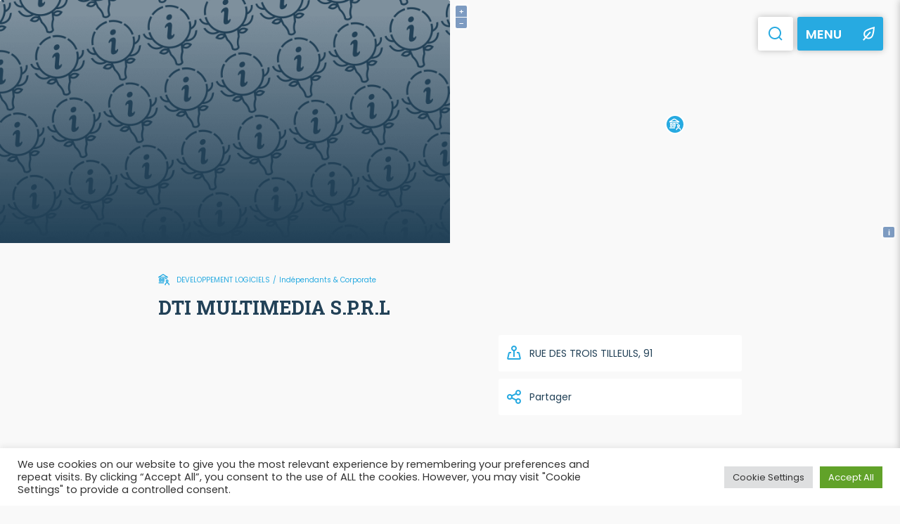

--- FILE ---
content_type: text/html; charset=UTF-8
request_url: https://siwb1170.brussels/commerces/dti-multimedia-s-p-r-l/
body_size: 26439
content:
<!DOCTYPE html>
<html lang="fr-FR" class="winter">
<head>
    <meta charset="utf-8">
    <title>DTI MULTIMEDIA S.P.R.L</title>
    <meta http-equiv="X-UA-Compatible" content="IE=edge">
    <meta name="viewport" content="width=device-width, initial-scale=1">
	<meta name='robots' content='index, follow, max-image-preview:large, max-snippet:-1, max-video-preview:-1' />

	<!-- This site is optimized with the Yoast SEO plugin v25.1 - https://yoast.com/wordpress/plugins/seo/ -->
	<link rel="canonical" href="https://siwb1170.brussels/commerces/dti-multimedia-s-p-r-l/" />
	<meta property="og:locale" content="fr_FR" />
	<meta property="og:type" content="article" />
	<meta property="og:title" content="DTI MULTIMEDIA S.P.R.L - SIWB1170" />
	<meta property="og:url" content="https://siwb1170.brussels/commerces/dti-multimedia-s-p-r-l/" />
	<meta property="og:site_name" content="SIWB1170" />
	<meta property="og:image" content="https://siwb1170.brussels/wp-content/uploads/2021/06/logo.png" />
	<meta property="og:image:width" content="6000" />
	<meta property="og:image:height" content="3240" />
	<meta property="og:image:type" content="image/png" />
	<meta name="twitter:card" content="summary_large_image" />
	<script type="application/ld+json" class="yoast-schema-graph">{"@context":"https://schema.org","@graph":[{"@type":"WebPage","@id":"https://siwb1170.brussels/commerces/dti-multimedia-s-p-r-l/","url":"https://siwb1170.brussels/commerces/dti-multimedia-s-p-r-l/","name":"DTI MULTIMEDIA S.P.R.L - SIWB1170","isPartOf":{"@id":"https://siwb1170.brussels/#website"},"datePublished":"2021-04-20T11:37:27+00:00","breadcrumb":{"@id":"https://siwb1170.brussels/commerces/dti-multimedia-s-p-r-l/#breadcrumb"},"inLanguage":"fr-FR","potentialAction":[{"@type":"ReadAction","target":["https://siwb1170.brussels/commerces/dti-multimedia-s-p-r-l/"]}]},{"@type":"BreadcrumbList","@id":"https://siwb1170.brussels/commerces/dti-multimedia-s-p-r-l/#breadcrumb","itemListElement":[{"@type":"ListItem","position":1,"name":"Accueil","item":"https://siwb1170.brussels/"},{"@type":"ListItem","position":2,"name":"DTI MULTIMEDIA S.P.R.L"}]},{"@type":"WebSite","@id":"https://siwb1170.brussels/#website","url":"https://siwb1170.brussels/","name":"SIWB1170","description":"Découvre toute ta vie de quartier !","potentialAction":[{"@type":"SearchAction","target":{"@type":"EntryPoint","urlTemplate":"https://siwb1170.brussels/?s={search_term_string}"},"query-input":{"@type":"PropertyValueSpecification","valueRequired":true,"valueName":"search_term_string"}}],"inLanguage":"fr-FR"}]}</script>
	<!-- / Yoast SEO plugin. -->


<link rel='dns-prefetch' href='//maxcdn.bootstrapcdn.com' />
<link rel='dns-prefetch' href='//fonts.googleapis.com' />
<link rel="alternate" title="oEmbed (JSON)" type="application/json+oembed" href="https://siwb1170.brussels/wp-json/oembed/1.0/embed?url=https%3A%2F%2Fsiwb1170.brussels%2Fcommerces%2Fdti-multimedia-s-p-r-l%2F" />
<link rel="alternate" title="oEmbed (XML)" type="text/xml+oembed" href="https://siwb1170.brussels/wp-json/oembed/1.0/embed?url=https%3A%2F%2Fsiwb1170.brussels%2Fcommerces%2Fdti-multimedia-s-p-r-l%2F&#038;format=xml" />
<style id='wp-img-auto-sizes-contain-inline-css' type='text/css'>
img:is([sizes=auto i],[sizes^="auto," i]){contain-intrinsic-size:3000px 1500px}
/*# sourceURL=wp-img-auto-sizes-contain-inline-css */
</style>
<link rel='stylesheet' id='genesis-blocks-style-css-css' href='https://siwb1170.brussels/wp-content/plugins/genesis-page-builder/vendor/genesis/blocks/dist/style-blocks.build.css?ver=1712307864' type='text/css' media='all' />
<style id='wp-emoji-styles-inline-css' type='text/css'>

	img.wp-smiley, img.emoji {
		display: inline !important;
		border: none !important;
		box-shadow: none !important;
		height: 1em !important;
		width: 1em !important;
		margin: 0 0.07em !important;
		vertical-align: -0.1em !important;
		background: none !important;
		padding: 0 !important;
	}
/*# sourceURL=wp-emoji-styles-inline-css */
</style>
<style id='classic-theme-styles-inline-css' type='text/css'>
/*! This file is auto-generated */
.wp-block-button__link{color:#fff;background-color:#32373c;border-radius:9999px;box-shadow:none;text-decoration:none;padding:calc(.667em + 2px) calc(1.333em + 2px);font-size:1.125em}.wp-block-file__button{background:#32373c;color:#fff;text-decoration:none}
/*# sourceURL=/wp-includes/css/classic-themes.min.css */
</style>
<link rel='stylesheet' id='contact-form-7-css' href='https://siwb1170.brussels/wp-content/plugins/contact-form-7/includes/css/styles.css?ver=6.0.6' type='text/css' media='all' />
<link rel='stylesheet' id='cookie-law-info-css' href='https://siwb1170.brussels/wp-content/plugins/cookie-law-info/legacy/public/css/cookie-law-info-public.css?ver=3.2.10' type='text/css' media='all' />
<link rel='stylesheet' id='cookie-law-info-gdpr-css' href='https://siwb1170.brussels/wp-content/plugins/cookie-law-info/legacy/public/css/cookie-law-info-gdpr.css?ver=3.2.10' type='text/css' media='all' />
<link rel='stylesheet' id='genesis-page-builder-frontend-styles-css' href='https://siwb1170.brussels/wp-content/plugins/genesis-page-builder/build/style-blocks.css?ver=1712307864' type='text/css' media='all' />
<link rel='stylesheet' id='wpml-legacy-vertical-list-0-css' href='https://siwb1170.brussels/wp-content/plugins/sitepress-multilingual-cms/templates/language-switchers/legacy-list-vertical/style.min.css?ver=1' type='text/css' media='all' />
<link rel='stylesheet' id='style-def-css' href='https://siwb1170.brussels/wp-content/themes/SIWB/style.css?ver=6.9' type='text/css' media='all' />
<link rel='stylesheet' id='fonts-style-css' href='https://fonts.googleapis.com/css2?family=Source+Sans+Pro%3Awght%40300%3B400%3B600%3B700%3B900&#038;display=swap&#038;ver=6.9' type='text/css' media='all' />
<link rel='stylesheet' id='theme-style-css' href='https://siwb1170.brussels/wp-content/themes/SIWB/app.css?ver=6.9' type='text/css' media='all' />
<link rel='stylesheet' id='fancybox-style-css' href='https://siwb1170.brussels/wp-content/themes/SIWB/css/jquery.fancybox.min.css?ver=6.9' type='text/css' media='all' />
<script type="text/javascript" async src="https://siwb1170.brussels/wp-content/plugins/burst-statistics/helpers/timeme/timeme.min.js?ver=1.8.0.1" id="burst-timeme-js"></script>
<script type="text/javascript" id="burst-js-extra">
/* <![CDATA[ */
var burst = {"tracking":{"isInitialHit":true,"lastUpdateTimestamp":0,"beacon_url":"https://siwb1170.brussels/wp-content/plugins/burst-statistics/endpoint.php"},"options":{"cookieless":0,"pageUrl":"https://siwb1170.brussels/commerces/dti-multimedia-s-p-r-l/","beacon_enabled":1,"do_not_track":0,"enable_turbo_mode":0,"track_url_change":0,"cookie_retention_days":30},"goals":{"completed":[],"scriptUrl":"https://siwb1170.brussels/wp-content/plugins/burst-statistics//assets/js/build/burst-goals.js?v=1.8.0.1","active":[]},"cache":{"uid":null,"fingerprint":null,"isUserAgent":null,"isDoNotTrack":null,"useCookies":null}};
//# sourceURL=burst-js-extra
/* ]]> */
</script>
<script type="text/javascript" async src="https://siwb1170.brussels/wp-content/plugins/burst-statistics/assets/js/build/burst.min.js?ver=1.8.0.1" id="burst-js"></script>
<script type="text/javascript" src="https://siwb1170.brussels/wp-content/themes/SIWB/js/jquery-3.3.1.min.js?ver=6.9" id="jquery-js"></script>
<script type="text/javascript" id="cookie-law-info-js-extra">
/* <![CDATA[ */
var Cli_Data = {"nn_cookie_ids":[],"cookielist":[],"non_necessary_cookies":[],"ccpaEnabled":"","ccpaRegionBased":"","ccpaBarEnabled":"","strictlyEnabled":["necessary","obligatoire"],"ccpaType":"gdpr","js_blocking":"1","custom_integration":"","triggerDomRefresh":"","secure_cookies":""};
var cli_cookiebar_settings = {"animate_speed_hide":"500","animate_speed_show":"500","background":"#FFF","border":"#b1a6a6c2","border_on":"","button_1_button_colour":"#61a229","button_1_button_hover":"#4e8221","button_1_link_colour":"#fff","button_1_as_button":"1","button_1_new_win":"","button_2_button_colour":"#333","button_2_button_hover":"#292929","button_2_link_colour":"#444","button_2_as_button":"","button_2_hidebar":"","button_3_button_colour":"#dedfe0","button_3_button_hover":"#b2b2b3","button_3_link_colour":"#333333","button_3_as_button":"1","button_3_new_win":"","button_4_button_colour":"#dedfe0","button_4_button_hover":"#b2b2b3","button_4_link_colour":"#333333","button_4_as_button":"1","button_7_button_colour":"#61a229","button_7_button_hover":"#4e8221","button_7_link_colour":"#fff","button_7_as_button":"1","button_7_new_win":"","font_family":"inherit","header_fix":"","notify_animate_hide":"1","notify_animate_show":"","notify_div_id":"#cookie-law-info-bar","notify_position_horizontal":"right","notify_position_vertical":"bottom","scroll_close":"","scroll_close_reload":"","accept_close_reload":"","reject_close_reload":"","showagain_tab":"","showagain_background":"#fff","showagain_border":"#000","showagain_div_id":"#cookie-law-info-again","showagain_x_position":"100px","text":"#333333","show_once_yn":"","show_once":"10000","logging_on":"","as_popup":"","popup_overlay":"1","bar_heading_text":"","cookie_bar_as":"banner","popup_showagain_position":"bottom-right","widget_position":"left"};
var log_object = {"ajax_url":"https://siwb1170.brussels/wp-admin/admin-ajax.php"};
//# sourceURL=cookie-law-info-js-extra
/* ]]> */
</script>
<script type="text/javascript" src="https://siwb1170.brussels/wp-content/plugins/cookie-law-info/legacy/public/js/cookie-law-info-public.js?ver=3.2.10" id="cookie-law-info-js"></script>
<script type="text/javascript" src="https://siwb1170.brussels/wp-content/themes/SIWB/js/jquery.validate.min.js?ver=6.9" id="validation-jquery-js"></script>
<script type="text/javascript" src="https://siwb1170.brussels/wp-content/themes/SIWB/js/jquery.fancybox.min.js?ver=6.9" id="fancybox-js-js"></script>
<script type="text/javascript" id="map-js-js-extra">
/* <![CDATA[ */
var mainData = {"ajaxUrl":"https://siwb1170.brussels/wp-admin/admin-ajax.php","siteUrl":"https://siwb1170.brussels","dirUrl":"https://siwb1170.brussels/wp-content/themes/SIWB","color":"#27AAE1"};
//# sourceURL=map-js-js-extra
/* ]]> */
</script>
<script type="text/javascript" src="https://siwb1170.brussels/wp-content/themes/SIWB/js/map.js?ver=6.9" id="map-js-js"></script>
<script type="text/javascript" src="https://maxcdn.bootstrapcdn.com/bootstrap/4.5.0/js/bootstrap.bundle.min.js?ver=6.9" id="bootstrap_js-js"></script>
<script type="text/javascript" id="ajax-js-js-extra">
/* <![CDATA[ */
var mainData = {"ajaxUrl":"https://siwb1170.brussels/wp-admin/admin-ajax.php","siteUrl":"https://siwb1170.brussels","dirUrl":"https://siwb1170.brussels/wp-content/themes/SIWB","color":"#27AAE1"};
//# sourceURL=ajax-js-js-extra
/* ]]> */
</script>
<script type="text/javascript" src="https://siwb1170.brussels/wp-content/themes/SIWB/js/ajax.js?ver=6.9" id="ajax-js-js"></script>
<link rel="https://api.w.org/" href="https://siwb1170.brussels/wp-json/" /><link rel="EditURI" type="application/rsd+xml" title="RSD" href="https://siwb1170.brussels/xmlrpc.php?rsd" />
<meta name="generator" content="WordPress 6.9" />
<link rel='shortlink' href='https://siwb1170.brussels/?p=1527' />
<meta name="generator" content="WPML ver:4.7.4 stt:37,4;" />
<style type="text/css">.recentcomments a{display:inline !important;padding:0 !important;margin:0 !important;}</style><link rel="icon" href="https://siwb1170.brussels/wp-content/uploads/2021/06/cropped-siwb-logo-winter@2x-32x32.png" sizes="32x32" />
<link rel="icon" href="https://siwb1170.brussels/wp-content/uploads/2021/06/cropped-siwb-logo-winter@2x-192x192.png" sizes="192x192" />
<link rel="apple-touch-icon" href="https://siwb1170.brussels/wp-content/uploads/2021/06/cropped-siwb-logo-winter@2x-180x180.png" />
<meta name="msapplication-TileImage" content="https://siwb1170.brussels/wp-content/uploads/2021/06/cropped-siwb-logo-winter@2x-270x270.png" />
    <!-- Global site tag (gtag.js) - Google Analytics -->
    <script async src="https://www.googletagmanager.com/gtag/js?id=G-TPHL2PQ8XH"></script>
    <script>
        window.dataLayer = window.dataLayer || [];
        function gtag(){dataLayer.push(arguments);}
        gtag('js', new Date());
        gtag('config', 'G-TPHL2PQ8XH');
    </script>
<style id='global-styles-inline-css' type='text/css'>
:root{--wp--preset--aspect-ratio--square: 1;--wp--preset--aspect-ratio--4-3: 4/3;--wp--preset--aspect-ratio--3-4: 3/4;--wp--preset--aspect-ratio--3-2: 3/2;--wp--preset--aspect-ratio--2-3: 2/3;--wp--preset--aspect-ratio--16-9: 16/9;--wp--preset--aspect-ratio--9-16: 9/16;--wp--preset--color--black: #000000;--wp--preset--color--cyan-bluish-gray: #abb8c3;--wp--preset--color--white: #ffffff;--wp--preset--color--pale-pink: #f78da7;--wp--preset--color--vivid-red: #cf2e2e;--wp--preset--color--luminous-vivid-orange: #ff6900;--wp--preset--color--luminous-vivid-amber: #fcb900;--wp--preset--color--light-green-cyan: #7bdcb5;--wp--preset--color--vivid-green-cyan: #00d084;--wp--preset--color--pale-cyan-blue: #8ed1fc;--wp--preset--color--vivid-cyan-blue: #0693e3;--wp--preset--color--vivid-purple: #9b51e0;--wp--preset--gradient--vivid-cyan-blue-to-vivid-purple: linear-gradient(135deg,rgb(6,147,227) 0%,rgb(155,81,224) 100%);--wp--preset--gradient--light-green-cyan-to-vivid-green-cyan: linear-gradient(135deg,rgb(122,220,180) 0%,rgb(0,208,130) 100%);--wp--preset--gradient--luminous-vivid-amber-to-luminous-vivid-orange: linear-gradient(135deg,rgb(252,185,0) 0%,rgb(255,105,0) 100%);--wp--preset--gradient--luminous-vivid-orange-to-vivid-red: linear-gradient(135deg,rgb(255,105,0) 0%,rgb(207,46,46) 100%);--wp--preset--gradient--very-light-gray-to-cyan-bluish-gray: linear-gradient(135deg,rgb(238,238,238) 0%,rgb(169,184,195) 100%);--wp--preset--gradient--cool-to-warm-spectrum: linear-gradient(135deg,rgb(74,234,220) 0%,rgb(151,120,209) 20%,rgb(207,42,186) 40%,rgb(238,44,130) 60%,rgb(251,105,98) 80%,rgb(254,248,76) 100%);--wp--preset--gradient--blush-light-purple: linear-gradient(135deg,rgb(255,206,236) 0%,rgb(152,150,240) 100%);--wp--preset--gradient--blush-bordeaux: linear-gradient(135deg,rgb(254,205,165) 0%,rgb(254,45,45) 50%,rgb(107,0,62) 100%);--wp--preset--gradient--luminous-dusk: linear-gradient(135deg,rgb(255,203,112) 0%,rgb(199,81,192) 50%,rgb(65,88,208) 100%);--wp--preset--gradient--pale-ocean: linear-gradient(135deg,rgb(255,245,203) 0%,rgb(182,227,212) 50%,rgb(51,167,181) 100%);--wp--preset--gradient--electric-grass: linear-gradient(135deg,rgb(202,248,128) 0%,rgb(113,206,126) 100%);--wp--preset--gradient--midnight: linear-gradient(135deg,rgb(2,3,129) 0%,rgb(40,116,252) 100%);--wp--preset--font-size--small: 13px;--wp--preset--font-size--medium: 20px;--wp--preset--font-size--large: 36px;--wp--preset--font-size--x-large: 42px;--wp--preset--spacing--20: 0.44rem;--wp--preset--spacing--30: 0.67rem;--wp--preset--spacing--40: 1rem;--wp--preset--spacing--50: 1.5rem;--wp--preset--spacing--60: 2.25rem;--wp--preset--spacing--70: 3.38rem;--wp--preset--spacing--80: 5.06rem;--wp--preset--shadow--natural: 6px 6px 9px rgba(0, 0, 0, 0.2);--wp--preset--shadow--deep: 12px 12px 50px rgba(0, 0, 0, 0.4);--wp--preset--shadow--sharp: 6px 6px 0px rgba(0, 0, 0, 0.2);--wp--preset--shadow--outlined: 6px 6px 0px -3px rgb(255, 255, 255), 6px 6px rgb(0, 0, 0);--wp--preset--shadow--crisp: 6px 6px 0px rgb(0, 0, 0);}:where(.is-layout-flex){gap: 0.5em;}:where(.is-layout-grid){gap: 0.5em;}body .is-layout-flex{display: flex;}.is-layout-flex{flex-wrap: wrap;align-items: center;}.is-layout-flex > :is(*, div){margin: 0;}body .is-layout-grid{display: grid;}.is-layout-grid > :is(*, div){margin: 0;}:where(.wp-block-columns.is-layout-flex){gap: 2em;}:where(.wp-block-columns.is-layout-grid){gap: 2em;}:where(.wp-block-post-template.is-layout-flex){gap: 1.25em;}:where(.wp-block-post-template.is-layout-grid){gap: 1.25em;}.has-black-color{color: var(--wp--preset--color--black) !important;}.has-cyan-bluish-gray-color{color: var(--wp--preset--color--cyan-bluish-gray) !important;}.has-white-color{color: var(--wp--preset--color--white) !important;}.has-pale-pink-color{color: var(--wp--preset--color--pale-pink) !important;}.has-vivid-red-color{color: var(--wp--preset--color--vivid-red) !important;}.has-luminous-vivid-orange-color{color: var(--wp--preset--color--luminous-vivid-orange) !important;}.has-luminous-vivid-amber-color{color: var(--wp--preset--color--luminous-vivid-amber) !important;}.has-light-green-cyan-color{color: var(--wp--preset--color--light-green-cyan) !important;}.has-vivid-green-cyan-color{color: var(--wp--preset--color--vivid-green-cyan) !important;}.has-pale-cyan-blue-color{color: var(--wp--preset--color--pale-cyan-blue) !important;}.has-vivid-cyan-blue-color{color: var(--wp--preset--color--vivid-cyan-blue) !important;}.has-vivid-purple-color{color: var(--wp--preset--color--vivid-purple) !important;}.has-black-background-color{background-color: var(--wp--preset--color--black) !important;}.has-cyan-bluish-gray-background-color{background-color: var(--wp--preset--color--cyan-bluish-gray) !important;}.has-white-background-color{background-color: var(--wp--preset--color--white) !important;}.has-pale-pink-background-color{background-color: var(--wp--preset--color--pale-pink) !important;}.has-vivid-red-background-color{background-color: var(--wp--preset--color--vivid-red) !important;}.has-luminous-vivid-orange-background-color{background-color: var(--wp--preset--color--luminous-vivid-orange) !important;}.has-luminous-vivid-amber-background-color{background-color: var(--wp--preset--color--luminous-vivid-amber) !important;}.has-light-green-cyan-background-color{background-color: var(--wp--preset--color--light-green-cyan) !important;}.has-vivid-green-cyan-background-color{background-color: var(--wp--preset--color--vivid-green-cyan) !important;}.has-pale-cyan-blue-background-color{background-color: var(--wp--preset--color--pale-cyan-blue) !important;}.has-vivid-cyan-blue-background-color{background-color: var(--wp--preset--color--vivid-cyan-blue) !important;}.has-vivid-purple-background-color{background-color: var(--wp--preset--color--vivid-purple) !important;}.has-black-border-color{border-color: var(--wp--preset--color--black) !important;}.has-cyan-bluish-gray-border-color{border-color: var(--wp--preset--color--cyan-bluish-gray) !important;}.has-white-border-color{border-color: var(--wp--preset--color--white) !important;}.has-pale-pink-border-color{border-color: var(--wp--preset--color--pale-pink) !important;}.has-vivid-red-border-color{border-color: var(--wp--preset--color--vivid-red) !important;}.has-luminous-vivid-orange-border-color{border-color: var(--wp--preset--color--luminous-vivid-orange) !important;}.has-luminous-vivid-amber-border-color{border-color: var(--wp--preset--color--luminous-vivid-amber) !important;}.has-light-green-cyan-border-color{border-color: var(--wp--preset--color--light-green-cyan) !important;}.has-vivid-green-cyan-border-color{border-color: var(--wp--preset--color--vivid-green-cyan) !important;}.has-pale-cyan-blue-border-color{border-color: var(--wp--preset--color--pale-cyan-blue) !important;}.has-vivid-cyan-blue-border-color{border-color: var(--wp--preset--color--vivid-cyan-blue) !important;}.has-vivid-purple-border-color{border-color: var(--wp--preset--color--vivid-purple) !important;}.has-vivid-cyan-blue-to-vivid-purple-gradient-background{background: var(--wp--preset--gradient--vivid-cyan-blue-to-vivid-purple) !important;}.has-light-green-cyan-to-vivid-green-cyan-gradient-background{background: var(--wp--preset--gradient--light-green-cyan-to-vivid-green-cyan) !important;}.has-luminous-vivid-amber-to-luminous-vivid-orange-gradient-background{background: var(--wp--preset--gradient--luminous-vivid-amber-to-luminous-vivid-orange) !important;}.has-luminous-vivid-orange-to-vivid-red-gradient-background{background: var(--wp--preset--gradient--luminous-vivid-orange-to-vivid-red) !important;}.has-very-light-gray-to-cyan-bluish-gray-gradient-background{background: var(--wp--preset--gradient--very-light-gray-to-cyan-bluish-gray) !important;}.has-cool-to-warm-spectrum-gradient-background{background: var(--wp--preset--gradient--cool-to-warm-spectrum) !important;}.has-blush-light-purple-gradient-background{background: var(--wp--preset--gradient--blush-light-purple) !important;}.has-blush-bordeaux-gradient-background{background: var(--wp--preset--gradient--blush-bordeaux) !important;}.has-luminous-dusk-gradient-background{background: var(--wp--preset--gradient--luminous-dusk) !important;}.has-pale-ocean-gradient-background{background: var(--wp--preset--gradient--pale-ocean) !important;}.has-electric-grass-gradient-background{background: var(--wp--preset--gradient--electric-grass) !important;}.has-midnight-gradient-background{background: var(--wp--preset--gradient--midnight) !important;}.has-small-font-size{font-size: var(--wp--preset--font-size--small) !important;}.has-medium-font-size{font-size: var(--wp--preset--font-size--medium) !important;}.has-large-font-size{font-size: var(--wp--preset--font-size--large) !important;}.has-x-large-font-size{font-size: var(--wp--preset--font-size--x-large) !important;}
/*# sourceURL=global-styles-inline-css */
</style>
<link rel='stylesheet' id='wpml-legacy-horizontal-list-0-css' href='https://siwb1170.brussels/wp-content/plugins/sitepress-multilingual-cms/templates/language-switchers/legacy-list-horizontal/style.min.css?ver=1' type='text/css' media='all' />
<link rel='stylesheet' id='cookie-law-info-table-css' href='https://siwb1170.brussels/wp-content/plugins/cookie-law-info/legacy/public/css/cookie-law-info-table.css?ver=3.2.10' type='text/css' media='all' />
</head>
<body class="wp-singular commerces-template-default single single-commerces postid-1527 wp-theme-SIWB">
<header class="">
    <div class="wrapper_search">
        <form class="search_from">
            <input type="text" name="search">
            <button type="submit" class="btn__search">
                <svg class="svg_color" width="20" height="20" viewBox="0 0 20 20" fill="none"
                     xmlns="http://www.w3.org/2000/svg">
                    <path d="M19.707 18.293L16.025 14.611C17.258 13.07 18 11.121 18 9C18 4.037 13.962 0 9 0C4.038 0 0 4.037 0 9C0 13.963 4.038 18 9 18C11.122 18 13.071 17.258 14.611 16.026L18.293 19.707L19.707 18.293ZM9 16C5.14 16 2 12.86 2 9C2 5.141 5.14 2 9 2C12.86 2 16 5.141 16 9C16 12.86 12.86 16 9 16Z"
                          fill="#F0542B"/>
                </svg>
            </button>
        </form>
        <div class="close_btn">
            <svg class="svg_color" width="18" height="18" viewBox="0 0 18 18" fill="none"
                 xmlns="http://www.w3.org/2000/svg">
                <path d="M17.749 1.707L16.334 0.292999L9.04198 7.586L1.74898 0.292999L0.333984 1.707L7.62698 9L0.333984 16.293L1.74898 17.707L9.04198 10.414L16.334 17.707L17.749 16.293L10.456 9L17.749 1.707Z"
                      fill="#F0542B"/>
            </svg>
        </div>
    </div>
    <div class="menu_btn">
        <span>MENU</span>
        <svg width="17" height="20" viewBox="0 0 17 20" fill="none" xmlns="http://www.w3.org/2000/svg">
            <path d="M2.81402 5.982C1.60502 7.412 1.02602 9.227 1.18302 11.092C1.31202 12.636 1.94002 14.057 2.96102 15.188L0.0410156 18.571L1.55502 19.878L4.50202 16.464C5.60002 17.139 6.86302 17.513 8.16202 17.513C10.232 17.513 12.184 16.607 13.517 15.027C16.069 12.01 16.771 3.946 17 0C13.765 0.876 5.03302 3.356 2.81402 5.982ZM11.99 13.737C11.037 14.865 9.64202 15.513 8.16202 15.513C7.34502 15.513 6.54902 15.3 5.83302 14.922L11.597 8.246L10.083 6.94L4.28102 13.66C3.65002 12.886 3.26202 11.942 3.17602 10.925C3.06402 9.592 3.47802 8.295 4.34202 7.273C5.59702 5.788 10.95 3.83 14.813 2.684C14.506 5.986 13.656 11.767 11.99 13.737Z"
                  fill="white"/>
        </svg>
    </div>
</header>
<div class="pop-menu">
    <div class="top-line">
		        <div></div>
        <div class="close_btn">
            <svg class="svg_color" width="18" height="18" viewBox="0 0 18 18" fill="none"
                 xmlns="http://www.w3.org/2000/svg">
                <path d="M17.749 1.707L16.334 0.292999L9.04198 7.586L1.74898 0.292999L0.333984 1.707L7.62698 9L0.333984 16.293L1.74898 17.707L9.04198 10.414L16.334 17.707L17.749 16.293L10.456 9L17.749 1.707Z"
                      fill="#F0542B"/>
            </svg>
        </div>
    </div>
    <div class="pop-menu__container">
		<a href="https://siwb1170.brussels">
<svg class="logo-svg" xmlns="http://www.w3.org/2000/svg" width="96" height="108" viewBox="0 0 96 108" fill="none">
	<path d="M48.3398 49.8075C47.8375 51.2407 47.6355 52.2553 47.734 52.8463C47.8325 53.4422 48.1576 53.7377 48.7043 53.7377C49.0244 53.7377 49.3642 53.6343 49.7188 53.4373C50.0735 53.2354 50.5118 52.8808 51.0339 52.3784C51.2949 52.1371 51.5214 51.9844 51.7135 51.9253C51.9056 51.8662 52.1026 51.8859 52.3045 51.9844C52.5853 52.1075 52.7478 52.3686 52.7872 52.7724C52.8266 53.1763 52.6788 53.6786 52.3341 54.2844C51.5461 55.7373 50.4133 56.9193 48.9308 57.8256C47.4484 58.7318 45.7689 59.1849 43.8925 59.1849C42.4593 59.1849 41.3807 58.8795 40.6567 58.2639C39.9327 57.6483 39.5485 56.7667 39.5091 55.6142C39.4697 54.4666 39.7406 53.1024 40.3267 51.5313L44.4736 40.1248C45.04 38.6522 45.2715 37.613 45.1681 37.0072C45.0646 36.4014 44.7347 36.101 44.1683 36.101C43.8432 36.101 43.4985 36.2093 43.1241 36.4211C42.7498 36.6329 42.2918 37.0121 41.7451 37.5539C41.4644 37.7558 41.2181 37.8888 41.0064 37.9479C40.7946 38.007 40.5877 37.9971 40.3858 37.9183C40.1051 37.7952 39.9475 37.5391 39.9179 37.1451C39.8884 36.7511 40.0361 36.2635 40.3562 35.6774C41.2428 34.1851 42.4445 32.9686 43.9565 32.0328C45.4685 31.0971 47.1135 30.6242 48.8914 30.6242C50.2015 30.6242 51.2259 30.9296 51.9647 31.5452C52.6985 32.1609 53.1073 33.0622 53.191 34.254C53.2698 35.4459 52.999 36.889 52.3735 38.5832L48.3398 49.8075ZM50.8221 26.2311C49.448 26.2311 48.3989 25.8617 47.6749 25.1278C46.9509 24.394 46.6062 23.4878 46.6456 22.419C46.6653 21.5128 46.9362 20.646 47.4632 19.8186C47.9901 18.9912 48.7043 18.3115 49.6105 17.7747C50.5167 17.2428 51.5855 16.9719 52.8167 16.9719C54.2696 16.9719 55.3384 17.3511 56.023 18.1047C56.7076 18.8631 57.0326 19.7841 56.9932 20.8726C56.9735 21.8231 56.7076 22.6998 56.1904 23.5075C55.6733 24.3152 54.9592 24.9702 54.0431 25.4726C53.1221 25.9799 52.0484 26.2311 50.8221 26.2311Z" fill="#F0542B"/>
	<path d="M81.0474 66.2081C77.6885 67.7546 74.167 67.6462 71.6503 67.2276C76.5902 63.2481 80.5056 58.057 82.9534 52.1075C84.293 51.8711 86.5881 51.2949 88.9029 49.9109C91.9122 48.1182 95.4435 44.6312 96 38.0907H92.6608C91.9565 44.8873 87.3121 47.473 84.2438 48.4383C85.2042 45.1779 85.7459 41.7402 85.7853 38.1794H85.6573C85.6573 38.1498 85.6573 38.1202 85.6573 38.0907H82.3378C82.3378 38.1202 82.3378 38.1498 82.3378 38.1794C82.3329 38.5931 82.3132 39.0068 82.2934 39.4205C82.2836 39.6323 82.2738 39.844 82.2639 40.0558C82.0029 44.0205 81.072 47.7981 79.5797 51.2801C79.5157 51.4279 79.4467 51.5756 79.3827 51.7234C79.0035 52.5754 78.5947 53.4078 78.1514 54.2204C78.0677 54.3731 77.9791 54.5257 77.8953 54.6784C77.7377 54.9542 77.5801 55.23 77.4127 55.5009C77.3142 55.6585 77.2206 55.8211 77.1221 55.9787C76.8906 56.348 76.6542 56.7125 76.408 57.072C76.3144 57.2099 76.2159 57.3429 76.1223 57.4808C75.9352 57.7468 75.7431 58.0127 75.551 58.2738C75.4279 58.4363 75.3047 58.5988 75.1816 58.7564C74.9945 58.9977 74.8073 59.2341 74.6152 59.4705C74.502 59.6085 74.3887 59.7513 74.2754 59.8892C73.9947 60.2241 73.7041 60.5541 73.4086 60.8791C73.2756 61.0269 73.1377 61.1697 73.0047 61.3125C72.8077 61.5243 72.6058 61.7312 72.3989 61.938C72.2561 62.0809 72.1182 62.2237 71.9705 62.3665C71.6897 62.6374 71.409 62.9083 71.1184 63.1693C70.9706 63.3072 70.818 63.4402 70.6653 63.5732C70.419 63.7899 70.1728 64.0066 69.9167 64.2134C69.764 64.3415 69.6113 64.4646 69.4537 64.5926C69.2124 64.7847 68.9661 64.9768 68.7199 65.164C68.582 65.2674 68.449 65.3757 68.3111 65.4742C67.9516 65.7402 67.5822 65.9963 67.2128 66.2475C67.0651 66.346 66.9173 66.4396 66.7696 66.5381C66.5036 66.7104 66.2327 66.8828 65.9618 67.0503C65.8092 67.1439 65.6516 67.2424 65.4939 67.3359C65.1196 67.5576 64.7404 67.7743 64.3562 67.986C64.2479 68.0451 64.1346 68.1042 64.0263 68.1584C63.6815 68.3406 63.3368 68.518 62.9871 68.6854C62.8295 68.7593 62.6768 68.8332 62.5192 68.907C62.1991 69.0597 61.874 69.2025 61.5489 69.3454C61.4209 69.3995 61.2928 69.4586 61.1648 69.5128C60.7265 69.6951 60.2832 69.8674 59.835 70.0349C59.702 70.0841 59.5691 70.1285 59.4361 70.1777C59.0913 70.3008 58.7416 70.419 58.387 70.5274C58.2393 70.5766 58.0915 70.621 57.9438 70.6653C57.4759 70.8081 57.0031 70.9411 56.5253 71.0642C56.4859 71.0741 56.4465 71.0839 56.4121 71.0938C55.9639 71.2071 55.5058 71.3105 55.0527 71.4041C54.905 71.4336 54.7572 71.4632 54.6095 71.4927C54.2204 71.5715 53.8264 71.6405 53.4324 71.6996C53.3142 71.7193 53.2009 71.739 53.0827 71.7587C52.5853 71.8325 52.0829 71.8966 51.5756 71.9507C51.4574 71.9655 51.3392 71.9704 51.221 71.9852C50.8122 72.0246 50.4035 72.0542 49.9947 72.0788C49.8469 72.0886 49.6992 72.0936 49.5563 72.1034C49.0343 72.128 48.5122 72.1428 47.9902 72.1428C47.4582 72.1428 46.9263 72.128 46.3993 72.1034C46.2368 72.0985 46.0792 72.0837 45.9167 72.0739C45.5375 72.0492 45.1631 72.0246 44.7888 71.9901C44.6214 71.9754 44.449 71.9606 44.2816 71.9409C43.8629 71.8966 43.4492 71.8424 43.0404 71.7833C42.937 71.7685 42.8336 71.7587 42.7301 71.739C42.2229 71.6602 41.7254 71.5715 41.228 71.473C41.0852 71.4435 40.9374 71.409 40.7946 71.3794C40.4351 71.3006 40.0755 71.2218 39.7209 71.1332C39.5485 71.0888 39.3712 71.0445 39.1988 71.0002C38.8541 70.9066 38.5093 70.8131 38.1646 70.7096C38.0168 70.6653 37.8642 70.6259 37.7164 70.5766C37.2485 70.4289 36.7856 70.2762 36.3226 70.1088C36.1945 70.0595 36.0665 70.0103 35.9384 69.961C35.5986 69.833 35.2637 69.7049 34.9288 69.567C34.7515 69.4931 34.5693 69.4143 34.392 69.3404C34.1014 69.2173 33.8157 69.0893 33.5301 68.9563C33.3528 68.8726 33.1804 68.7938 33.0031 68.71C32.6583 68.5426 32.3136 68.3653 31.9737 68.188C31.7866 68.0895 31.6044 67.991 31.4172 67.8875C31.0971 67.7102 30.7819 67.5329 30.4716 67.3458C30.2844 67.2374 30.1022 67.1242 29.92 67.0059C29.6836 66.8582 29.4521 66.7104 29.2206 66.5627C29.0335 66.4396 28.8414 66.3164 28.6542 66.1884C28.4227 66.0308 28.1913 65.8682 27.9647 65.7008C27.7874 65.5727 27.615 65.4496 27.4426 65.3216C27.093 65.0605 26.7482 64.7946 26.4133 64.5188C26.2261 64.3661 26.0439 64.2134 25.8617 64.0607C25.6745 63.9031 25.4874 63.7455 25.3052 63.583C25.118 63.4156 24.9308 63.2481 24.7437 63.0806C24.5713 62.923 24.3989 62.7605 24.2315 62.5931C24.0493 62.4207 23.867 62.2483 23.6897 62.0661C23.4829 61.8592 23.2809 61.6474 23.079 61.4357C22.8081 61.15 22.5422 60.8594 22.2762 60.5639C22.1285 60.3965 21.9807 60.2339 21.8379 60.0665C21.6655 59.8646 21.4931 59.6577 21.3257 59.4459C21.1927 59.2785 21.0548 59.111 20.9267 58.9436C20.7593 58.7318 20.5918 58.5151 20.4342 58.2984C20.3062 58.126 20.1831 57.9487 20.0599 57.7763C19.7841 57.3922 19.5132 56.9981 19.2522 56.5992C19.134 56.417 19.0109 56.2397 18.8976 56.0525C18.7548 55.826 18.6169 55.5945 18.479 55.363C18.3657 55.1759 18.2573 54.9887 18.149 54.8016C18.016 54.5701 17.883 54.3337 17.755 54.0973C17.6466 53.8953 17.5432 53.6934 17.4348 53.4866C17.2625 53.1467 17.0901 52.8069 16.9276 52.4671C16.7946 52.1863 16.6616 51.9007 16.5336 51.615C16.4351 51.3885 16.3415 51.1619 16.2479 50.9304C16.1445 50.6793 16.041 50.433 15.9425 50.1769C15.8736 49.9996 15.8096 49.8223 15.7406 49.645C14.8344 47.1824 14.204 44.5918 13.8839 41.9027C13.8642 41.7402 13.8494 41.5777 13.8297 41.4201C13.7804 40.9571 13.7361 40.4941 13.7065 40.0263C13.7016 39.9475 13.6967 39.8687 13.6918 39.7948C13.6622 39.2629 13.6376 38.731 13.6327 38.1991C13.6327 38.1695 13.6327 38.1449 13.6327 38.1153H10.3427C10.3427 38.1449 10.3427 38.1695 10.3427 38.1991H10.1851C10.2245 41.75 10.7613 45.1779 11.7217 48.4334C10.8401 48.1477 9.83049 47.7439 8.82578 47.148C5.58014 45.1976 3.73815 42.1588 3.32937 38.0956H0C0.556536 44.6362 4.09276 48.1182 7.09707 49.9159C9.39216 51.2801 11.6626 51.8613 13.0072 52.1026C15.4599 58.062 19.3803 63.2579 24.33 67.2374C21.8231 67.6511 18.3312 67.7546 14.9723 66.2229C11.1603 64.4794 8.29386 60.9629 6.4371 55.762H2.94028C5.06793 62.4158 8.64355 66.9271 13.5736 69.1779C16.1888 70.3747 18.8385 70.7687 21.1927 70.7687C24.0542 70.7687 26.4724 70.1876 27.8761 69.7591C29.8855 71.0298 32.023 72.1133 34.2639 72.9899L34.4215 73.9208C32.8849 72.9899 30.8213 72.1083 28.5114 72.1083C23.7242 72.1083 19.9762 75.9056 19.8235 76.0632L18.7301 77.1861L19.8235 78.309C19.9762 78.4716 23.7242 82.2639 28.5114 82.2639C31.3581 82.2639 33.8354 80.9292 35.4065 79.8013L36.4014 85.7459L36.4556 86.0907L36.6526 86.3813C36.6821 86.4256 39.6372 90.8237 40.8488 95.8276C41.4348 98.2409 41.3954 100.048 41.361 101.373C41.3216 103.033 41.2822 104.747 43.0257 105.594C43.3556 105.757 43.6216 105.924 43.8925 106.096C45.0006 106.801 45.9659 107.298 48.3054 107.298C50.6448 107.298 51.6101 106.801 52.7182 106.096C52.999 105.919 53.2551 105.757 53.5851 105.594C55.3285 104.737 55.2891 103.023 55.2497 101.373C55.2202 100.048 55.1759 98.2409 55.762 95.8276C56.9735 90.8237 59.9286 86.4305 59.9581 86.3862L60.1551 86.0956L61.2091 79.7964C62.7802 80.9193 65.2575 82.259 68.1042 82.259C72.8914 82.259 76.6394 78.4617 76.7921 78.3041L77.8855 77.1812L76.7921 76.0583C76.6394 75.8957 72.8914 72.1034 68.1042 72.1034C65.7944 72.1034 63.7357 72.985 62.1941 73.9159L62.3961 72.7141C64.3957 71.8867 66.3017 70.8869 68.1092 69.7443C69.5079 70.1777 71.936 70.7638 74.8122 70.7638C77.1615 70.7638 79.8161 70.3698 82.4314 69.173C87.3565 66.9173 90.9321 62.4059 93.0646 55.757H89.5629C87.7061 60.9481 84.8447 64.4547 81.0474 66.2081ZM28.5065 79.0035C26.5561 79.0035 24.7634 78.0135 23.5912 77.1861C24.7585 76.3538 26.566 75.3638 28.5065 75.3638C30.4568 75.3638 32.2545 76.3538 33.4266 77.1861C32.2594 78.0135 30.4568 79.0035 28.5065 79.0035ZM56.9785 84.8988C56.2348 86.0513 53.6934 90.2376 52.5163 95.0839C51.8317 97.9011 51.8859 100.048 51.9155 101.462C51.9302 101.93 51.9401 102.496 51.9007 102.787C51.4919 102.999 51.1619 103.205 50.896 103.378C50.1867 103.826 49.8272 104.057 48.2906 104.057C46.754 104.057 46.3993 103.831 45.6852 103.378C45.4143 103.205 45.0893 103.003 44.6805 102.787C44.6411 102.496 44.6559 101.93 44.6657 101.462C44.6953 100.048 44.7544 97.9011 44.0648 95.0839C42.8877 90.2376 40.3464 86.0464 39.6027 84.8988L37.8149 74.1818C41.0458 75.0831 44.449 75.5756 47.9655 75.5756C51.7234 75.5756 55.3581 75.0191 58.786 73.9897L56.9785 84.8988ZM68.0944 75.3688C70.0447 75.3688 71.8424 76.3587 73.0146 77.191C71.8473 78.0234 70.0447 79.0133 68.0944 79.0133C66.1441 79.0133 64.3513 78.0283 63.1791 77.196C64.3513 76.3587 66.1539 75.3688 68.0944 75.3688Z" fill="#224157"/>
	<path d="M85.6179 34.2097C84.8003 25.5071 81.0179 17.6614 75.3047 11.6774L72.8816 14.1005C77.9741 19.4541 81.3626 26.4478 82.1605 34.2097H85.6179Z" fill="#2BB673"/>
	<path d="M72.4728 8.99322C66.3608 3.77754 58.5742 0.47773 50.039 0.0147705V3.47219C57.6335 3.92037 64.568 6.83111 70.0447 11.4262L72.4728 8.99322Z" fill="#27AAE1"/>
	<path d="M23.1824 13.9873L20.7593 11.5641C14.9871 17.5629 11.1603 25.4529 10.3427 34.2097H13.8001C14.6029 26.3936 18.0357 19.3606 23.1824 13.9873Z" fill="#FBB040"/>
	<path d="M46.1383 3.45742V0C37.5736 0.413708 29.7525 3.69382 23.6011 8.89473L26.0341 11.3277C31.5453 6.74246 38.5143 3.85635 46.1383 3.45742Z" fill="#F0542B"/>
</svg>
</a>
<ul id="menu-menu-1" class="navbar"><li id="menu-item-1847" class="menu-item menu-item-type-post_type menu-item-object-page menu-item-1847"><a href="https://siwb1170.brussels/liste/">Découvrir</a></li>
<li id="menu-item-144" class="menu-item menu-item-type-post_type menu-item-object-page menu-item-144"><a href="https://siwb1170.brussels/vie-locale/">Vie locale</a></li>
<li id="menu-item-150" class="menu-item menu-item-type-post_type menu-item-object-page menu-item-150"><a href="https://siwb1170.brussels/a-propos/">A propos</a></li>
<li id="menu-item-181" class="menu-item menu-item-type-post_type menu-item-object-page menu-item-181"><a href="https://siwb1170.brussels/contact/">Contact</a></li>
</ul>        <div class="categories">
							                <div class="item">
                    <div class="tool-tip">
						Horeca                    </div>

                    <a href="/liste?category_commerces=horeca">
                        <img src="https://siwb1170.brussels/wp-content/uploads/2021/04/romance-heart-coffee-1.svg">
                    </a>
                </div>
							                <div class="item">
                    <div class="tool-tip">
						Shop                    </div>

                    <a href="/liste?category_commerces=shop">
                        <img src="https://siwb1170.brussels/wp-content/uploads/2021/04/shopping-basket-1-2.svg">
                    </a>
                </div>
							                <div class="item">
                    <div class="tool-tip">
						Food                    </div>

                    <a href="/liste?category_commerces=food">
                        <img src="https://siwb1170.brussels/wp-content/uploads/2021/04/food-apple.svg">
                    </a>
                </div>
							                <div class="item">
                    <div class="tool-tip">
						Service &amp; Artisanat                    </div>

                    <a href="/liste?category_commerces=service-artisanat">
                        <img src="https://siwb1170.brussels/wp-content/uploads/2021/04/wrench-screwdriver.svg">
                    </a>
                </div>
							                <div class="item">
                    <div class="tool-tip">
						Beauté &amp; Santé                    </div>

                    <a href="/liste?category_commerces=beaute-sante">
                        <img src="https://siwb1170.brussels/wp-content/uploads/2021/04/spa-lotion.svg">
                    </a>
                </div>
							                <div class="item">
                    <div class="tool-tip">
						Loisirs                    </div>

                    <a href="/liste?category_commerces=loisirs">
                        <img src="https://siwb1170.brussels/wp-content/uploads/2021/04/leisure-balloon.svg">
                    </a>
                </div>
							                <div class="item">
                    <div class="tool-tip">
						Indépendants &amp; Corporate                    </div>

                    <a href="/liste?category_commerces=independants-corporate">
                        <img src="https://siwb1170.brussels/wp-content/uploads/2021/04/banking-bank-account.svg">
                    </a>
                </div>
																																																																																																																																																																																																																																																																																																																																																																																																																																																																																																																																																																																																																																																																																																																																																															        </div>
        <div>
            <a href="https://siwb1170.brussels/acteurs-economiques/" class="link-merchant"><span>
                <svg class="svg_color" width="24" height="24" viewBox="0 0 24 24" fill="none"
                     xmlns="http://www.w3.org/2000/svg">
                    <g clip-path="url(#clip0)">
                    <path d="M21.9999 2C21.6759 1.677 21.1849 1.526 20.4549 1.526C18.9929 1.526 16.1259 2.216 14.2219 4.121L10.2719 8.07H3.61595C3.35095 8.07 3.09595 8.176 2.90795 8.363L2.20095 9.071C1.81095 9.462 1.81095 10.095 2.20095 10.486L13.5149 21.799C13.7099 21.994 13.9659 22.092 14.2219 22.092C14.4779 22.092 14.7339 21.994 14.9289 21.799L15.6369 21.092C15.8249 20.904 15.9289 20.65 15.9289 20.384V13.727L19.8789 9.777C21.3169 8.34 21.9509 6.484 22.1999 5.508C22.4019 4.715 22.7869 2.787 21.9999 2ZM8.27295 10.07L6.44395 11.899L4.61395 10.07H8.27295ZM7.85795 13.314L14.9289 6.243L17.7569 9.07L10.6869 16.142L7.85795 13.314ZM13.9299 19.385L12.1009 17.557L13.9299 15.727V19.385ZM19.1009 7.586L16.4129 4.898C17.8129 3.915 19.5459 3.526 20.4549 3.526C20.4649 3.526 20.4739 3.526 20.4829 3.526C20.4949 4.332 20.1199 6.134 19.1009 7.586Z"
                          fill="#F0542B"/>
                    <path d="M7.85698 18.971C7.40698 19.42 5.68998 19.809 4.00298 19.996C4.19398 18.303 4.58998 16.58 5.02898 16.142C5.28698 15.883 5.60198 15.719 5.93198 15.631L4.42198 14.121C4.13598 14.289 3.85998 14.482 3.61498 14.727C2.24198 16.101 1.95398 20.225 1.90998 21.038L1.84998 22.15L2.96298 22.09C3.77598 22.046 7.89998 21.756 9.27198 20.384C9.51798 20.138 9.70998 19.863 9.87798 19.576L8.36798 18.065C8.28098 18.398 8.11698 18.711 7.85698 18.971Z"
                          fill="#F0542B"/>
                    </g>
                    <defs>
                    <clipPath id="clip0">
                    <rect width="24" height="24" fill="white"/>
                    </clipPath>
                    </defs>
                </svg>
            </span>Je suis un acteur économique</a>
        </div>
        <div class="social">
			                    <a target="_blank" href="https://www.facebook.com/SIWB1170" class="item">
                        <img src="https://siwb1170.brussels/wp-content/uploads/2021/04/facebook.png">
                    </a>
				        </div>
        <div class="copyright">
            © 2026 SIWB - <a href="#">Informations légales</a>
        </div>
    </div>
</div>
<div class="pop-up search">
    <div class="container-pop">
        <div class="search_ajax_box">

        </div>
    </div>
</div>
<div class="single_commerces">
    <div class="top_section">
		        <div class="slider-gallery">
            <div class="swiper-container">
                <div class="swiper-wrapper">
					                        <div class="swiper-slide">
                            <div data-fancybox="images" class="photo fancybox"
                                 href="https://siwb1170.brussels/wp-content/themes/SIWB/img/default-img.png"
                                 style="background-image: url('https://siwb1170.brussels/wp-content/themes/SIWB/img/default-img.png')">
                            </div>
                        </div>
					                </div>
            </div>
        </div>
        <div class="wrapper-map">
			            <div class="map-single" id="map_list" style="height: 100%; width: 100%"
                 data-maps='[{"color":"#27AAE1","id":9,"title":"DTI MULTIMEDIA S.P.R.L","image":"https:\/\/siwb1170.brussels\/wp-content\/uploads\/2021\/04\/banking-bank-account.svg","location":{"lat":50.8014693,"lng":4.4153289},"url":"https:\/\/siwb1170.brussels\/commerces\/dti-multimedia-s-p-r-l\/","type":1}]'>
                <div id="popup"></div>
            </div>
			        </div>
		    </div>
    <div class="container">
        <div class="category_wrapper flex-a-center">
            <div class="category_row flex-a-center">
				<svg width="24" height="24" viewBox="0 0 24 24" fill="none" xmlns="http://www.w3.org/2000/svg">
<g clip-path="url(#clip0)">
<path d="M12 18H1V20H12V18Z" fill="#224157"/>
<path d="M20 8.00001C20.445 8.00001 20.837 7.70601 20.961 7.27801C21.084 6.85001 20.91 6.39201 20.534 6.15401L11.034 0.154012C10.708 -0.0519883 10.292 -0.0519883 9.96597 0.154012L0.465971 6.15401C0.0899709 6.39201 -0.0840291 6.85001 0.0389709 7.27801C0.162971 7.70601 0.554971 8.00001 0.999971 8.00001H20ZM10.5 2.18301L16.544 6.00001H4.45597L10.5 2.18301Z" fill="#224157"/>
<path d="M3 9C2.447 9 2 9.448 2 10V16C2 16.552 2.447 17 3 17H6C6.553 17 7 16.552 7 16V10C7 9.448 6.553 9 6 9H3ZM5 15H4V11H5V15Z" fill="#224157"/>
<path d="M13 10C13 9.448 12.553 9 12 9H9C8.447 9 8 9.448 8 10V16C8 16.552 8.447 17 9 17H12C12.553 17 13 16.552 13 16V10ZM11 15H10V11H11V15Z" fill="#224157"/>
<path d="M15 9C14.447 9 14 9.448 14 10V11H19V10C19 9.448 18.553 9 18 9H15Z" fill="#224157"/>
<path d="M22 15C22 13.346 20.654 12 19 12C17.346 12 16 13.346 16 15C16 16.654 17.346 18 19 18C20.654 18 22 16.654 22 15ZM19 16C18.449 16 18 15.551 18 15C18 14.449 18.449 14 19 14C19.551 14 20 14.449 20 15C20 15.551 19.551 16 19 16Z" fill="#224157"/>
<path d="M19 18C16.243 18 14 20.243 14 23V24H16V23C16 21.346 17.346 20 19 20C20.654 20 22 21.346 22 23V24H24V23C24 20.243 21.757 18 19 18Z" fill="#224157"/>
</g>
<defs>
<clipPath id="clip0">
<rect width="24" height="24" fill="white"/>
</clipPath>
</defs>
</svg>
 <a href="https://siwb1170.brussels/liste//?category_commerces=developpement-logiciels">DEVELOPPEMENT LOGICIELS</a>  /  <a href="https://siwb1170.brussels/liste//?category_commerces=independants-corporate">Indépendants &amp; Corporate</a>             </div>
			        </div>
        <h1>DTI MULTIMEDIA S.P.R.L</h1>
        <div class="description_wrapper">
            <div class="left">
                <div class="work_time">
                    <div class="status_wrapper">
						                        <div class="hidden_work_time" style="display: none">
							                        </div>
                    </div>
                </div>
                <div class="description">
					                </div>
                <div class="social">
					                </div>
            </div>
            <div class="right">
                <div class="actions">
					                        <a href="https://www.google.com/maps/search/?api=1&query=50.8014693,4.4153289" target="_blank" class="item">
                            <svg class="svg_color" width="24" height="24" viewBox="0 0 24 24" fill="none"
                                 xmlns="http://www.w3.org/2000/svg">
                                <g clip-path="url(#clip0)">
                                    <path d="M21.759 18.807L20.193 11.761C19.974 10.774 19.011 10 18 10H16V12H18C18.081 12 18.223 12.115 18.241 12.194L19.753 19H4.24697L5.75997 12.194C5.77697 12.115 5.91897 12 5.99997 12H7.99997V10H5.99997C4.98897 10 4.02597 10.774 3.80697 11.761L2.24097 18.807C2.11797 19.361 2.24097 19.919 2.57797 20.339C2.91497 20.759 3.43297 21 3.99997 21H20C20.567 21 21.085 20.759 21.422 20.339C21.759 19.919 21.882 19.36 21.759 18.807Z"
                                          fill="#F0542B"/>
                                    <path d="M11 8.857V17H13V8.858C14.834 8.386 16.001 6.781 16 4.999C16 2.794 14.207 1 11.997 1C9.793 1 8 2.794 8 4.999C8 6.771 9.158 8.383 11 8.857ZM12.003 3C13.104 3 14 3.896 14 4.999C14.001 6.093 13.119 6.998 12.004 6.998H11.995C10.905 6.998 10 6.116 10 4.999C10 3.896 10.896 3 12.003 3Z"
                                          fill="#F0542B"/>
                                </g>
                                <defs>
                                    <clipPath id="clip0">
                                        <rect width="24" height="24" fill="white"/>
                                    </clipPath>
                                </defs>
                            </svg>
							RUE DES TROIS TILLEULS, 91                        </a>
					                    <a class="item" target="_blank"
                       href="https://www.facebook.com/sharer/sharer.php?u=https://siwb1170.brussels/commerces/dti-multimedia-s-p-r-l/">
                        <svg class="svg_color" xmlns="http://www.w3.org/2000/svg" width="24" height="24"
                             viewBox="0 0 24 24" fill="none">
                            <path d="M18 14C16.8 14 15.734 14.541 15 15.381L9.908 12.836C9.967 12.567 10 12.288 10 12C10 11.712 9.967 11.434 9.908 11.163L15 8.618C15.734 9.458 16.8 10 18 10C20.205 10 22 8.205 22 6C22 3.794 20.205 2 18 2C15.795 2 14 3.794 14 6C14 6.287 14.033 6.566 14.092 6.836L9 9.381C8.266 8.542 7.2 8 6 8C3.795 8 2 9.794 2 12C2 14.205 3.795 16 6 16C7.2 16 8.266 15.457 9 14.617L14.092 17.163C14.033 17.434 14 17.713 14 18C14 20.205 15.795 22 18 22C20.205 22 22 20.205 22 18C22 15.794 20.205 14 18 14ZM18 4C19.104 4 20 4.895 20 6C20 7.104 19.104 8 18 8C16.896 8 16 7.104 16 6C16 4.895 16.896 4 18 4ZM6 14C4.896 14 4 13.104 4 12C4 10.895 4.896 10 6 10C7.104 10 8 10.895 8 12C8 13.104 7.104 14 6 14ZM18 20C16.896 20 16 19.104 16 18C16 16.895 16.896 16 18 16C19.104 16 20 16.895 20 18C20 19.104 19.104 20 18 20Z"
                                  fill="#F0542B"/>
                        </svg>
						Partager                    </a>
                </div>
            </div>
        </div>
    </div>
</div>


<div class="pop-up pop-action boite" >
	<div class="close_btn close_pop_up">
		<svg class="svg_color" width="18" height="18" viewBox="0 0 18 18" fill="none"
		     xmlns="http://www.w3.org/2000/svg">
			<path d="M17.749 1.707L16.334 0.292999L9.04198 7.586L1.74898 0.292999L0.333984 1.707L7.62698 9L0.333984 16.293L1.74898 17.707L9.04198 10.414L16.334 17.707L17.749 16.293L10.456 9L17.749 1.707Z"
			      fill="#F0542B"/>
		</svg>
	</div>
	<div class="container-pop">
		<div class="title flex-a-center">
            <svg class="svg_color" xmlns="http://www.w3.org/2000/svg" width="36" height="36" viewBox="0 0 36 36" fill="none">
                <path d="M13.5 34.5H16.5V36H19.5V34.5H22.5V31.5H13.5V34.5Z" fill="#F0542B"/>
                <path d="M18 7.5C12.2115 7.5 7.5 12.21 7.5 18C7.5 22.071 9.8715 25.755 13.5 27.4785V28.5C13.5 29.328 14.1705 30 15 30H21C21.8295 30 22.5 29.328 22.5 28.5V27.4785C26.1285 25.7565 28.5 22.0725 28.5 18C28.5 12.21 23.7885 7.5 18 7.5ZM20.499 25.0635C19.902 25.275 19.5 25.842 19.5 26.4765V27H16.5V26.4765C16.5 25.8405 16.098 25.275 15.501 25.0635C12.51 24.0045 10.5 21.165 10.5 18C10.5 13.8645 13.8645 10.5 18 10.5C22.1355 10.5 25.5 13.8645 25.5 18C25.5 21.165 23.49 24.0045 20.499 25.0635Z" fill="#F0542B"/>
                <path d="M19.5 0H16.5V6H19.5V0Z" fill="#F0542B"/>
                <path d="M6 16.5H0V19.5H6V16.5Z" fill="#F0542B"/>
                <path d="M36 16.5H30V19.5H36V16.5Z" fill="#F0542B"/>
                <path d="M32.558 5.55979L30.4375 3.43985L25.9378 7.94082L28.0583 10.0608L32.558 5.55979Z" fill="#F0542B"/>
                <path d="M10.0609 7.93991L5.56055 3.43958L3.44031 5.55981L7.94065 10.0602L10.0609 7.93991Z" fill="#F0542B"/>
            </svg>
			Boites à idées		</div>
        <div class="form-wrapper ">
            <div class="annuler f-16">Annuler</div>
			
<div class="wpcf7 no-js" id="wpcf7-f194-o1" lang="fr-FR" dir="ltr" data-wpcf7-id="194">
<div class="screen-reader-response"><p role="status" aria-live="polite" aria-atomic="true"></p> <ul></ul></div>
<form action="/commerces/dti-multimedia-s-p-r-l/#wpcf7-f194-o1" method="post" class="wpcf7-form init" aria-label="Formulaire de contact" novalidate="novalidate" data-status="init">
<div style="display: none;">
<input type="hidden" name="_wpcf7" value="194" />
<input type="hidden" name="_wpcf7_version" value="6.0.6" />
<input type="hidden" name="_wpcf7_locale" value="fr_FR" />
<input type="hidden" name="_wpcf7_unit_tag" value="wpcf7-f194-o1" />
<input type="hidden" name="_wpcf7_container_post" value="0" />
<input type="hidden" name="_wpcf7_posted_data_hash" value="" />
<input type="hidden" name="_wpcf7_recaptcha_response" value="" />
</div>
<p><span class="wpcf7-form-control-wrap" data-name="prenom"><input size="40" maxlength="400" class="wpcf7-form-control wpcf7-text wpcf7-validates-as-required" aria-required="true" aria-invalid="false" placeholder="Prenom" value="" type="text" name="prenom" /></span><br />
<span class="wpcf7-form-control-wrap" data-name="nom"><input size="40" maxlength="400" class="wpcf7-form-control wpcf7-text wpcf7-validates-as-required" aria-required="true" aria-invalid="false" placeholder="Nom" value="" type="text" name="nom" /></span><br />
<span class="wpcf7-form-control-wrap" data-name="email"><input size="40" maxlength="400" class="wpcf7-form-control wpcf7-email wpcf7-validates-as-required wpcf7-text wpcf7-validates-as-email" aria-required="true" aria-invalid="false" placeholder="Email" value="" type="email" name="email" /></span><br />
<span class="wpcf7-form-control-wrap" data-name="tel"><input size="40" maxlength="400" class="wpcf7-form-control wpcf7-tel wpcf7-validates-as-required wpcf7-text wpcf7-validates-as-tel" aria-required="true" aria-invalid="false" placeholder="N° de téléphone" value="" type="tel" name="tel" /></span><br />
<span class="wpcf7-form-control-wrap" data-name="textarea"><textarea cols="40" rows="10" maxlength="2000" class="wpcf7-form-control wpcf7-textarea wpcf7-validates-as-required" aria-required="true" aria-invalid="false" placeholder="Votre message" name="textarea"></textarea></span><br />
<input class="wpcf7-form-control wpcf7-submit has-spinner" type="submit" value="Envoyer" />
</p><div class="wpcf7-response-output" aria-hidden="true"></div>
</form>
</div>
        </div>
	</div>

</div>
    <footer>
        <div class="categories">
            <div class="wrap">
				                    <a class="item" href="/liste?category_commerces=horeca">
                        <img src="https://siwb1170.brussels/wp-content/uploads/2021/04/romance-heart-coffee-1.svg">
                    </a>
				                    <a class="item" href="/liste?category_commerces=shop">
                        <img src="https://siwb1170.brussels/wp-content/uploads/2021/04/shopping-basket-1-2.svg">
                    </a>
				                    <a class="item" href="/liste?category_commerces=food">
                        <img src="https://siwb1170.brussels/wp-content/uploads/2021/04/food-apple.svg">
                    </a>
				                    <a class="item" href="/liste?category_commerces=service-artisanat">
                        <img src="https://siwb1170.brussels/wp-content/uploads/2021/04/wrench-screwdriver.svg">
                    </a>
				                    <a class="item" href="/liste?category_commerces=beaute-sante">
                        <img src="https://siwb1170.brussels/wp-content/uploads/2021/04/spa-lotion.svg">
                    </a>
				                    <a class="item" href="/liste?category_commerces=loisirs">
                        <img src="https://siwb1170.brussels/wp-content/uploads/2021/04/leisure-balloon.svg">
                    </a>
				                    <a class="item" href="/liste?category_commerces=independants-corporate">
                        <img src="https://siwb1170.brussels/wp-content/uploads/2021/04/banking-bank-account.svg">
                    </a>
				            </div>
        </div>
        <div class="wrapper_footer">
            <div class="row desc_wrap">
                <div class="right_side row">
					<ul id="menu-menu-2" class="navbar"><li class="menu-item menu-item-type-post_type menu-item-object-page menu-item-1847"><a href="https://siwb1170.brussels/liste/">Découvrir</a></li>
<li class="menu-item menu-item-type-post_type menu-item-object-page menu-item-144"><a href="https://siwb1170.brussels/vie-locale/">Vie locale</a></li>
<li class="menu-item menu-item-type-post_type menu-item-object-page menu-item-150"><a href="https://siwb1170.brussels/a-propos/">A propos</a></li>
<li class="menu-item menu-item-type-post_type menu-item-object-page menu-item-181"><a href="https://siwb1170.brussels/contact/">Contact</a></li>
</ul>                </div>
            </div>
            <div class="suis">
                <a href="https://siwb1170.brussels/acteurs-economiques/" class="link-merchant"><span>
                <svg class="svg_color" width="24" height="24" viewBox="0 0 24 24" fill="none"
                     xmlns="http://www.w3.org/2000/svg">
                    <g clip-path="url(#clip0)">
                    <path d="M21.9999 2C21.6759 1.677 21.1849 1.526 20.4549 1.526C18.9929 1.526 16.1259 2.216 14.2219 4.121L10.2719 8.07H3.61595C3.35095 8.07 3.09595 8.176 2.90795 8.363L2.20095 9.071C1.81095 9.462 1.81095 10.095 2.20095 10.486L13.5149 21.799C13.7099 21.994 13.9659 22.092 14.2219 22.092C14.4779 22.092 14.7339 21.994 14.9289 21.799L15.6369 21.092C15.8249 20.904 15.9289 20.65 15.9289 20.384V13.727L19.8789 9.777C21.3169 8.34 21.9509 6.484 22.1999 5.508C22.4019 4.715 22.7869 2.787 21.9999 2ZM8.27295 10.07L6.44395 11.899L4.61395 10.07H8.27295ZM7.85795 13.314L14.9289 6.243L17.7569 9.07L10.6869 16.142L7.85795 13.314ZM13.9299 19.385L12.1009 17.557L13.9299 15.727V19.385ZM19.1009 7.586L16.4129 4.898C17.8129 3.915 19.5459 3.526 20.4549 3.526C20.4649 3.526 20.4739 3.526 20.4829 3.526C20.4949 4.332 20.1199 6.134 19.1009 7.586Z"
                          fill="#F0542B"/>
                    <path d="M7.85698 18.971C7.40698 19.42 5.68998 19.809 4.00298 19.996C4.19398 18.303 4.58998 16.58 5.02898 16.142C5.28698 15.883 5.60198 15.719 5.93198 15.631L4.42198 14.121C4.13598 14.289 3.85998 14.482 3.61498 14.727C2.24198 16.101 1.95398 20.225 1.90998 21.038L1.84998 22.15L2.96298 22.09C3.77598 22.046 7.89998 21.756 9.27198 20.384C9.51798 20.138 9.70998 19.863 9.87798 19.576L8.36798 18.065C8.28098 18.398 8.11698 18.711 7.85698 18.971Z"
                          fill="#F0542B"/>
                    </g>
                    <defs>
                    <clipPath id="clip0">
                    <rect width="24" height="24" fill="white"/>
                    </clipPath>
                    </defs>
                </svg>
            </span>Je suis un acteur économique</a>
            </div>
            <div class="social">
				                        <a target="_blank" href="https://www.facebook.com/SIWB1170" class="item">
                            <img src="https://siwb1170.brussels/wp-content/uploads/2021/04/facebook.png">
                        </a>
					            </div>
            <div class="copyright">
                © 2026 SIWB - <a href="https://siwb1170.brussels/privacy-policy/">Informations légales</a>
            </div>
            <div class="logo">
                <svg class="logo-svg" width="36" height="41" viewBox="0 0 36 41" fill="none" xmlns="http://www.w3.org/2000/svg">
                    <path d="M18.1274 18.7164C17.939 19.2549 17.8633 19.6362 17.9002 19.8583C17.9371 20.0822 18.059 20.1933 18.264 20.1933C18.3841 20.1933 18.5115 20.1544 18.6445 20.0804C18.7775 20.0045 18.9419 19.8712 19.1376 19.6825C19.2355 19.5918 19.3205 19.5344 19.3925 19.5122C19.4645 19.49 19.5384 19.4974 19.6141 19.5344C19.7194 19.5807 19.7804 19.6788 19.7951 19.8305C19.8099 19.9823 19.7545 20.1711 19.6252 20.3987C19.3297 20.9447 18.9049 21.3888 18.349 21.7294C17.7931 22.0699 17.1633 22.2402 16.4596 22.2402C15.9222 22.2402 15.5177 22.1254 15.2462 21.8941C14.9747 21.6627 14.8306 21.3315 14.8159 20.8984C14.8011 20.4672 14.9027 19.9545 15.1224 19.3641L16.6775 15.0778C16.8899 14.5245 16.9767 14.134 16.938 13.9063C16.8992 13.6787 16.7754 13.5658 16.563 13.5658C16.4411 13.5658 16.3119 13.6065 16.1715 13.6861C16.0311 13.7657 15.8594 13.9082 15.6544 14.1118C15.5491 14.1876 15.4567 14.2376 15.3773 14.2598C15.2979 14.282 15.2203 14.2783 15.1446 14.2487C15.0393 14.2024 14.9802 14.1062 14.9692 13.9582C14.9581 13.8101 15.0135 13.6269 15.1335 13.4066C15.466 12.8459 15.9166 12.3887 16.4836 12.0371C17.0506 11.6855 17.6675 11.5078 18.3342 11.5078C18.8255 11.5078 19.2097 11.6225 19.4867 11.8539C19.7619 12.0852 19.9152 12.4239 19.9466 12.8718C19.9761 13.3197 19.8745 13.8619 19.64 14.4986L18.1274 18.7164ZM19.0582 9.85694C18.5429 9.85694 18.1495 9.71813 17.878 9.44237C17.6065 9.16661 17.4773 8.82608 17.492 8.42447C17.4994 8.08394 17.601 7.75821 17.7986 7.44729C17.9962 7.13636 18.264 6.88096 18.6039 6.67923C18.9437 6.47935 19.3445 6.37756 19.8062 6.37756C20.3511 6.37756 20.7518 6.52007 21.0086 6.80323C21.2653 7.08824 21.3872 7.43433 21.3724 7.84334C21.365 8.20053 21.2653 8.52996 21.0713 8.83348C20.8774 9.137 20.6096 9.38315 20.2661 9.57192C19.9207 9.76255 19.5181 9.85694 19.0582 9.85694Z" fill="#F0542B"/>
                    <path d="M30.3928 24.8794C29.1332 25.4605 27.8126 25.4198 26.8689 25.2625C28.7213 23.7671 30.1896 21.8165 31.1075 19.5808C31.6099 19.4919 32.4706 19.2754 33.3386 18.7554C34.4671 18.0817 35.7913 16.7714 36 14.3136H34.7478C34.4837 16.8676 32.7421 17.8392 31.5914 18.202C31.9516 16.9768 32.1547 15.685 32.1695 14.3469H32.1215C32.1215 14.3358 32.1215 14.3247 32.1215 14.3136H30.8767C30.8767 14.3247 30.8767 14.3358 30.8767 14.3469C30.8748 14.5024 30.8674 14.6578 30.86 14.8133C30.8564 14.8929 30.8527 14.9725 30.849 15.052C30.7511 16.5419 30.402 17.9614 29.8424 19.2699C29.8184 19.3254 29.7925 19.3809 29.7685 19.4364C29.6263 19.7566 29.473 20.0694 29.3068 20.3747C29.2754 20.4321 29.2422 20.4895 29.2108 20.5469C29.1517 20.6505 29.0926 20.7541 29.0298 20.8559C28.9928 20.9152 28.9577 20.9762 28.9208 21.0355C28.834 21.1743 28.7453 21.3112 28.653 21.4463C28.6179 21.4981 28.581 21.5481 28.5459 21.5999C28.4757 21.6999 28.4037 21.7998 28.3316 21.8979C28.2854 21.959 28.2393 22.02 28.1931 22.0793C28.1229 22.1699 28.0527 22.2588 27.9807 22.3476C27.9382 22.3994 27.8958 22.4531 27.8533 22.5049C27.748 22.6308 27.639 22.7548 27.5282 22.8769C27.4784 22.9324 27.4266 22.9861 27.3768 23.0398C27.3029 23.1194 27.2272 23.1971 27.1496 23.2748C27.096 23.3285 27.0443 23.3822 26.9889 23.4358C26.8836 23.5376 26.7784 23.6394 26.6694 23.7375C26.614 23.7893 26.5567 23.8393 26.4995 23.8893C26.4071 23.9707 26.3148 24.0521 26.2188 24.1299C26.1615 24.178 26.1042 24.2243 26.0451 24.2724C25.9546 24.3446 25.8623 24.4167 25.77 24.4871C25.7182 24.5259 25.6684 24.5666 25.6167 24.6037C25.4818 24.7036 25.3433 24.7998 25.2048 24.8942C25.1494 24.9312 25.094 24.9664 25.0386 25.0034C24.9388 25.0682 24.8373 25.133 24.7357 25.1959C24.6784 25.2311 24.6193 25.2681 24.5602 25.3032C24.4199 25.3865 24.2777 25.4679 24.1336 25.5475C24.093 25.5697 24.0505 25.5919 24.0099 25.6123C23.8806 25.6808 23.7513 25.7474 23.6202 25.8103C23.5611 25.8381 23.5038 25.8659 23.4447 25.8936C23.3246 25.951 23.2028 26.0047 23.0809 26.0583C23.0328 26.0787 22.9848 26.1009 22.9368 26.1213C22.7724 26.1897 22.6062 26.2545 22.4381 26.3174C22.3883 26.3359 22.3384 26.3526 22.2885 26.3711C22.1592 26.4174 22.0281 26.4618 21.8951 26.5025C21.8397 26.521 21.7843 26.5377 21.7289 26.5543C21.5535 26.608 21.3762 26.658 21.197 26.7042C21.1822 26.7079 21.1675 26.7116 21.1545 26.7153C20.9865 26.7579 20.8147 26.7968 20.6448 26.8319C20.5894 26.843 20.534 26.8541 20.4786 26.8652C20.3326 26.8949 20.1849 26.9208 20.0371 26.943C19.9928 26.9504 19.9503 26.9578 19.906 26.9652C19.7195 26.9929 19.5311 27.017 19.3409 27.0374C19.2965 27.0429 19.2522 27.0448 19.2079 27.0503C19.0546 27.0651 18.9013 27.0762 18.748 27.0855C18.6926 27.0892 18.6372 27.091 18.5836 27.0947C18.3879 27.104 18.1921 27.1095 17.9963 27.1095C17.7968 27.1095 17.5974 27.104 17.3998 27.0947C17.3388 27.0929 17.2797 27.0873 17.2188 27.0836C17.0765 27.0744 16.9362 27.0651 16.7958 27.0522C16.733 27.0466 16.6684 27.0411 16.6056 27.0337C16.4486 27.017 16.2935 26.9966 16.1402 26.9744C16.1014 26.9689 16.0626 26.9652 16.0238 26.9578C15.8336 26.9282 15.647 26.8949 15.4605 26.8578C15.4069 26.8467 15.3515 26.8338 15.298 26.8227C15.1631 26.7931 15.0283 26.7635 14.8953 26.7301C14.8307 26.7135 14.7642 26.6968 14.6996 26.6802C14.5703 26.645 14.441 26.6098 14.3117 26.571C14.2563 26.5543 14.1991 26.5395 14.1436 26.521C13.9682 26.4655 13.7946 26.4081 13.621 26.3452C13.573 26.3267 13.5249 26.3082 13.4769 26.2897C13.3495 26.2416 13.2239 26.1934 13.0983 26.1416C13.0318 26.1139 12.9635 26.0842 12.897 26.0565C12.788 26.0102 12.6809 25.9621 12.5738 25.9121C12.5073 25.8807 12.4426 25.851 12.3762 25.8196C12.2469 25.7567 12.1176 25.69 11.9901 25.6234C11.92 25.5864 11.8516 25.5494 11.7814 25.5105C11.6614 25.4439 11.5432 25.3773 11.4268 25.3069C11.3567 25.2662 11.2883 25.2237 11.22 25.1792C11.1313 25.1237 11.0445 25.0682 10.9577 25.0127C10.8875 24.9664 10.8155 24.9201 10.7453 24.872C10.6585 24.8128 10.5717 24.7517 10.4868 24.6888C10.4203 24.6407 10.3556 24.5944 10.291 24.5463C10.1599 24.4482 10.0306 24.3483 9.90499 24.2446C9.8348 24.1872 9.76647 24.1299 9.69813 24.0725C9.62795 24.0133 9.55777 23.9541 9.48943 23.893C9.41925 23.8301 9.34907 23.7671 9.27888 23.7042C9.21424 23.645 9.1496 23.5839 9.08681 23.521C9.01847 23.4562 8.95013 23.3914 8.88364 23.323C8.80607 23.2452 8.73035 23.1656 8.65463 23.0861C8.55305 22.9787 8.45331 22.8695 8.35358 22.7585C8.29817 22.6956 8.24277 22.6345 8.18921 22.5716C8.12456 22.4957 8.05992 22.4179 7.99713 22.3384C7.94726 22.2754 7.89555 22.2125 7.84753 22.1496C7.78473 22.07 7.72194 21.9886 7.66284 21.9071C7.61482 21.8424 7.56864 21.7757 7.52247 21.711C7.41904 21.5666 7.31746 21.4186 7.21958 21.2686C7.17525 21.2002 7.12908 21.1335 7.0866 21.0632C7.03304 20.9781 6.98133 20.8911 6.92961 20.8041C6.88713 20.7338 6.8465 20.6635 6.80587 20.5931C6.756 20.5061 6.70614 20.4173 6.65812 20.3285C6.61748 20.2526 6.5787 20.1767 6.53807 20.099C6.47343 19.9713 6.40878 19.8436 6.34784 19.7159C6.29797 19.6104 6.2481 19.503 6.20008 19.3957C6.16314 19.3106 6.12805 19.2254 6.09296 19.1385C6.05418 19.0441 6.01539 18.9515 5.97845 18.8553C5.9526 18.7887 5.92859 18.722 5.90273 18.6554C5.5629 17.73 5.32649 16.7566 5.20644 15.7461C5.19906 15.685 5.19352 15.6239 5.18613 15.5647C5.16766 15.3907 5.15104 15.2168 5.13996 15.0409C5.13811 15.0113 5.13626 14.9817 5.13441 14.954C5.12333 14.7541 5.1141 14.5542 5.11225 14.3543C5.11225 14.3432 5.11225 14.334 5.11225 14.3229H3.87851C3.87851 14.334 3.87851 14.3432 3.87851 14.3543H3.81941C3.83419 15.6887 4.0355 16.9768 4.39565 18.2001C4.06505 18.0928 3.68644 17.941 3.30967 17.7171C2.09255 16.9842 1.40181 15.8423 1.24851 14.3154H0C0.208701 16.7732 1.53478 18.0817 2.6614 18.7572C3.52206 19.2699 4.37349 19.4882 4.87769 19.5789C5.79746 21.8183 7.2676 23.7708 9.12374 25.2662C8.18367 25.4217 6.87421 25.4605 5.61461 24.885C4.1851 24.2298 3.1102 22.9084 2.41391 20.954H1.10261C1.90047 23.4544 3.24133 25.1496 5.09009 25.9954C6.0708 26.4451 7.06444 26.5932 7.94726 26.5932C9.02032 26.5932 9.92715 26.3748 10.4535 26.2138C11.2071 26.6913 12.0086 27.0984 12.849 27.4279L12.9081 27.7777C12.3318 27.4279 11.558 27.0966 10.6918 27.0966C8.89657 27.0966 7.49107 28.5235 7.43382 28.5827L7.0238 29.0047L7.43382 29.4267C7.49107 29.4877 8.89657 30.9128 10.6918 30.9128C11.7593 30.9128 12.6883 30.4112 13.2774 29.9874L13.6505 32.2213L13.6708 32.3508L13.7447 32.46C13.7558 32.4767 14.8639 34.1294 15.3183 36.0097C15.5381 36.9166 15.5233 37.5958 15.5104 38.0936C15.4956 38.7173 15.4808 39.3614 16.1346 39.6797C16.2584 39.7408 16.3581 39.8037 16.4597 39.8685C16.8752 40.1331 17.2372 40.3201 18.1145 40.3201C18.9918 40.3201 19.3538 40.1331 19.7693 39.8685C19.8746 39.8018 19.9707 39.7408 20.0944 39.6797C20.7482 39.3577 20.7334 38.7136 20.7187 38.0936C20.7076 37.5958 20.691 36.9166 20.9107 36.0097C21.3651 34.1294 22.4732 32.4785 22.4843 32.4619L22.5582 32.3527L22.9534 29.9856C23.5426 30.4075 24.4716 30.9109 25.5391 30.9109C27.3343 30.9109 28.7398 29.484 28.797 29.4248L29.2071 29.0028L28.797 28.5809C28.7398 28.5198 27.3343 27.0947 25.5391 27.0947C24.6729 27.0947 23.9009 27.426 23.3228 27.7758L23.3985 27.3242C24.1484 27.0133 24.8631 26.6376 25.5409 26.2082C26.0655 26.3711 26.976 26.5913 28.0546 26.5913C28.9356 26.5913 29.931 26.4433 30.9118 25.9936C32.7587 25.1459 34.0995 23.4507 34.8992 20.9522H33.5861C32.8898 22.9028 31.8167 24.2206 30.3928 24.8794ZM10.6899 29.6876C9.95855 29.6876 9.28627 29.3156 8.84671 29.0047C9.28442 28.6919 9.96224 28.3199 10.6899 28.3199C11.4213 28.3199 12.0954 28.6919 12.535 29.0047C12.0973 29.3156 11.4213 29.6876 10.6899 29.6876ZM21.3669 31.9029C21.088 32.336 20.135 33.9091 19.6936 35.7302C19.4369 36.7889 19.4572 37.5958 19.4683 38.1269C19.4738 38.3028 19.4775 38.5156 19.4628 38.6248C19.3095 38.7044 19.1857 38.7821 19.086 38.8469C18.82 39.0153 18.6852 39.1023 18.109 39.1023C17.5327 39.1023 17.3998 39.0171 17.132 38.8469C17.0304 38.7821 16.9085 38.7062 16.7552 38.6248C16.7404 38.5156 16.7459 38.3028 16.7496 38.1269C16.7607 37.5958 16.7829 36.7889 16.5243 35.7302C16.0829 33.9091 15.1299 32.3342 14.851 31.9029L14.1806 27.8757C15.3922 28.2144 16.6684 28.3995 17.9871 28.3995C19.3963 28.3995 20.7593 28.1904 22.0447 27.8036L21.3669 31.9029ZM25.5354 28.3218C26.2668 28.3218 26.9409 28.6938 27.3805 29.0065C26.9427 29.3193 26.2668 29.6913 25.5354 29.6913C24.804 29.6913 24.1317 29.3212 23.6922 29.0084C24.1317 28.6938 24.8077 28.3218 25.5354 28.3218Z" fill="white"/>
                    <path d="M32.1067 12.8552C31.8001 9.58491 30.3817 6.6367 28.2392 4.38806L27.3306 5.29862C29.2403 7.31036 30.511 9.9384 30.8102 12.8552H32.1067Z" fill="#2BB673"/>
                    <path d="M27.1773 3.37937C24.8853 1.41945 21.9653 0.179462 18.7646 0.00549316V1.30471C21.6126 1.47312 24.213 2.5669 26.2668 4.29363L27.1773 3.37937Z" fill="#27AAE1"/>
                    <path d="M8.69332 5.25602L7.78464 4.34546C5.62006 6.59965 4.18501 9.56452 3.87842 12.8551H5.17495C5.476 9.91801 6.76329 7.27517 8.69332 5.25602Z" fill="#FBB040"/>
                    <path d="M17.3021 1.29921V0C14.0903 0.155461 11.1574 1.38805 8.85059 3.34242L9.76296 4.25668C11.8297 2.53365 14.443 1.44912 17.3021 1.29921Z" fill="#F0542B"/>
                </svg>
            </div>
        </div>
    </footer>
<script type="speculationrules">
{"prefetch":[{"source":"document","where":{"and":[{"href_matches":"/*"},{"not":{"href_matches":["/wp-*.php","/wp-admin/*","/wp-content/uploads/*","/wp-content/*","/wp-content/plugins/*","/wp-content/themes/SIWB/*","/*\\?(.+)"]}},{"not":{"selector_matches":"a[rel~=\"nofollow\"]"}},{"not":{"selector_matches":".no-prefetch, .no-prefetch a"}}]},"eagerness":"conservative"}]}
</script>
<!--googleoff: all--><div id="cookie-law-info-bar" data-nosnippet="true"><span><div class="cli-bar-container cli-style-v2"><div class="cli-bar-message">We use cookies on our website to give you the most relevant experience by remembering your preferences and repeat visits. By clicking “Accept All”, you consent to the use of ALL the cookies. However, you may visit "Cookie Settings" to provide a controlled consent.</div><div class="cli-bar-btn_container"><a role='button' class="medium cli-plugin-button cli-plugin-main-button cli_settings_button" style="margin:0px 5px 0px 0px">Cookie Settings</a><a id="wt-cli-accept-all-btn" role='button' data-cli_action="accept_all" class="wt-cli-element medium cli-plugin-button wt-cli-accept-all-btn cookie_action_close_header cli_action_button">Accept All</a></div></div></span></div><div id="cookie-law-info-again" data-nosnippet="true"><span id="cookie_hdr_showagain">Manage consent</span></div><div class="cli-modal" data-nosnippet="true" id="cliSettingsPopup" tabindex="-1" role="dialog" aria-labelledby="cliSettingsPopup" aria-hidden="true">
  <div class="cli-modal-dialog" role="document">
	<div class="cli-modal-content cli-bar-popup">
		  <button type="button" class="cli-modal-close" id="cliModalClose">
			<svg class="" viewBox="0 0 24 24"><path d="M19 6.41l-1.41-1.41-5.59 5.59-5.59-5.59-1.41 1.41 5.59 5.59-5.59 5.59 1.41 1.41 5.59-5.59 5.59 5.59 1.41-1.41-5.59-5.59z"></path><path d="M0 0h24v24h-24z" fill="none"></path></svg>
			<span class="wt-cli-sr-only">Fermer</span>
		  </button>
		  <div class="cli-modal-body">
			<div class="cli-container-fluid cli-tab-container">
	<div class="cli-row">
		<div class="cli-col-12 cli-align-items-stretch cli-px-0">
			<div class="cli-privacy-overview">
				<h4>Privacy Overview</h4>				<div class="cli-privacy-content">
					<div class="cli-privacy-content-text">This website uses cookies to improve your experience while you navigate through the website. Out of these, the cookies that are categorized as necessary are stored on your browser as they are essential for the working of basic functionalities of the website. We also use third-party cookies that help us analyze and understand how you use this website. These cookies will be stored in your browser only with your consent. You also have the option to opt-out of these cookies. But opting out of some of these cookies may affect your browsing experience.</div>
				</div>
				<a class="cli-privacy-readmore" aria-label="Voir plus" role="button" data-readmore-text="Voir plus" data-readless-text="Voir moins"></a>			</div>
		</div>
		<div class="cli-col-12 cli-align-items-stretch cli-px-0 cli-tab-section-container">
												<div class="cli-tab-section">
						<div class="cli-tab-header">
							<a role="button" tabindex="0" class="cli-nav-link cli-settings-mobile" data-target="necessary" data-toggle="cli-toggle-tab">
								Necessary							</a>
															<div class="wt-cli-necessary-checkbox">
									<input type="checkbox" class="cli-user-preference-checkbox"  id="wt-cli-checkbox-necessary" data-id="checkbox-necessary" checked="checked"  />
									<label class="form-check-label" for="wt-cli-checkbox-necessary">Necessary</label>
								</div>
								<span class="cli-necessary-caption">Toujours activé</span>
													</div>
						<div class="cli-tab-content">
							<div class="cli-tab-pane cli-fade" data-id="necessary">
								<div class="wt-cli-cookie-description">
									Necessary cookies are absolutely essential for the website to function properly. These cookies ensure basic functionalities and security features of the website, anonymously.
<table class="cookielawinfo-row-cat-table cookielawinfo-winter"><thead><tr><th class="cookielawinfo-column-1">Cookie</th><th class="cookielawinfo-column-3">Durée</th><th class="cookielawinfo-column-4">Description</th></tr></thead><tbody><tr class="cookielawinfo-row"><td class="cookielawinfo-column-1">cookielawinfo-checkbox-analytics</td><td class="cookielawinfo-column-3">11 months</td><td class="cookielawinfo-column-4">This cookie is set by GDPR Cookie Consent plugin. The cookie is used to store the user consent for the cookies in the category "Analytics".</td></tr><tr class="cookielawinfo-row"><td class="cookielawinfo-column-1">cookielawinfo-checkbox-functional</td><td class="cookielawinfo-column-3">11 months</td><td class="cookielawinfo-column-4">The cookie is set by GDPR cookie consent to record the user consent for the cookies in the category "Functional".</td></tr><tr class="cookielawinfo-row"><td class="cookielawinfo-column-1">cookielawinfo-checkbox-necessary</td><td class="cookielawinfo-column-3">11 months</td><td class="cookielawinfo-column-4">This cookie is set by GDPR Cookie Consent plugin. The cookies is used to store the user consent for the cookies in the category "Necessary".</td></tr><tr class="cookielawinfo-row"><td class="cookielawinfo-column-1">cookielawinfo-checkbox-others</td><td class="cookielawinfo-column-3">11 months</td><td class="cookielawinfo-column-4">This cookie is set by GDPR Cookie Consent plugin. The cookie is used to store the user consent for the cookies in the category "Other.</td></tr><tr class="cookielawinfo-row"><td class="cookielawinfo-column-1">cookielawinfo-checkbox-performance</td><td class="cookielawinfo-column-3">11 months</td><td class="cookielawinfo-column-4">This cookie is set by GDPR Cookie Consent plugin. The cookie is used to store the user consent for the cookies in the category "Performance".</td></tr><tr class="cookielawinfo-row"><td class="cookielawinfo-column-1">viewed_cookie_policy</td><td class="cookielawinfo-column-3">11 months</td><td class="cookielawinfo-column-4">The cookie is set by the GDPR Cookie Consent plugin and is used to store whether or not user has consented to the use of cookies. It does not store any personal data.</td></tr></tbody></table>								</div>
							</div>
						</div>
					</div>
																	<div class="cli-tab-section">
						<div class="cli-tab-header">
							<a role="button" tabindex="0" class="cli-nav-link cli-settings-mobile" data-target="functional" data-toggle="cli-toggle-tab">
								Functional							</a>
															<div class="cli-switch">
									<input type="checkbox" id="wt-cli-checkbox-functional" class="cli-user-preference-checkbox"  data-id="checkbox-functional" />
									<label for="wt-cli-checkbox-functional" class="cli-slider" data-cli-enable="Activé" data-cli-disable="Désactivé"><span class="wt-cli-sr-only">Functional</span></label>
								</div>
													</div>
						<div class="cli-tab-content">
							<div class="cli-tab-pane cli-fade" data-id="functional">
								<div class="wt-cli-cookie-description">
									Functional cookies help to perform certain functionalities like sharing the content of the website on social media platforms, collect feedbacks, and other third-party features.
								</div>
							</div>
						</div>
					</div>
																	<div class="cli-tab-section">
						<div class="cli-tab-header">
							<a role="button" tabindex="0" class="cli-nav-link cli-settings-mobile" data-target="performance" data-toggle="cli-toggle-tab">
								Performance							</a>
															<div class="cli-switch">
									<input type="checkbox" id="wt-cli-checkbox-performance" class="cli-user-preference-checkbox"  data-id="checkbox-performance" />
									<label for="wt-cli-checkbox-performance" class="cli-slider" data-cli-enable="Activé" data-cli-disable="Désactivé"><span class="wt-cli-sr-only">Performance</span></label>
								</div>
													</div>
						<div class="cli-tab-content">
							<div class="cli-tab-pane cli-fade" data-id="performance">
								<div class="wt-cli-cookie-description">
									Performance cookies are used to understand and analyze the key performance indexes of the website which helps in delivering a better user experience for the visitors.
								</div>
							</div>
						</div>
					</div>
																	<div class="cli-tab-section">
						<div class="cli-tab-header">
							<a role="button" tabindex="0" class="cli-nav-link cli-settings-mobile" data-target="analytics" data-toggle="cli-toggle-tab">
								Analytics							</a>
															<div class="cli-switch">
									<input type="checkbox" id="wt-cli-checkbox-analytics" class="cli-user-preference-checkbox"  data-id="checkbox-analytics" />
									<label for="wt-cli-checkbox-analytics" class="cli-slider" data-cli-enable="Activé" data-cli-disable="Désactivé"><span class="wt-cli-sr-only">Analytics</span></label>
								</div>
													</div>
						<div class="cli-tab-content">
							<div class="cli-tab-pane cli-fade" data-id="analytics">
								<div class="wt-cli-cookie-description">
									Analytical cookies are used to understand how visitors interact with the website. These cookies help provide information on metrics the number of visitors, bounce rate, traffic source, etc.
								</div>
							</div>
						</div>
					</div>
																	<div class="cli-tab-section">
						<div class="cli-tab-header">
							<a role="button" tabindex="0" class="cli-nav-link cli-settings-mobile" data-target="advertisement" data-toggle="cli-toggle-tab">
								Advertisement							</a>
															<div class="cli-switch">
									<input type="checkbox" id="wt-cli-checkbox-advertisement" class="cli-user-preference-checkbox"  data-id="checkbox-advertisement" />
									<label for="wt-cli-checkbox-advertisement" class="cli-slider" data-cli-enable="Activé" data-cli-disable="Désactivé"><span class="wt-cli-sr-only">Advertisement</span></label>
								</div>
													</div>
						<div class="cli-tab-content">
							<div class="cli-tab-pane cli-fade" data-id="advertisement">
								<div class="wt-cli-cookie-description">
									Advertisement cookies are used to provide visitors with relevant ads and marketing campaigns. These cookies track visitors across websites and collect information to provide customized ads.
								</div>
							</div>
						</div>
					</div>
																	<div class="cli-tab-section">
						<div class="cli-tab-header">
							<a role="button" tabindex="0" class="cli-nav-link cli-settings-mobile" data-target="others" data-toggle="cli-toggle-tab">
								Others							</a>
															<div class="cli-switch">
									<input type="checkbox" id="wt-cli-checkbox-others" class="cli-user-preference-checkbox"  data-id="checkbox-others" />
									<label for="wt-cli-checkbox-others" class="cli-slider" data-cli-enable="Activé" data-cli-disable="Désactivé"><span class="wt-cli-sr-only">Others</span></label>
								</div>
													</div>
						<div class="cli-tab-content">
							<div class="cli-tab-pane cli-fade" data-id="others">
								<div class="wt-cli-cookie-description">
									Other uncategorized cookies are those that are being analyzed and have not been classified into a category as yet.
								</div>
							</div>
						</div>
					</div>
										</div>
	</div>
</div>
		  </div>
		  <div class="cli-modal-footer">
			<div class="wt-cli-element cli-container-fluid cli-tab-container">
				<div class="cli-row">
					<div class="cli-col-12 cli-align-items-stretch cli-px-0">
						<div class="cli-tab-footer wt-cli-privacy-overview-actions">
						
															<a id="wt-cli-privacy-save-btn" role="button" tabindex="0" data-cli-action="accept" class="wt-cli-privacy-btn cli_setting_save_button wt-cli-privacy-accept-btn cli-btn">Enregistrer &amp; appliquer</a>
													</div>
						
					</div>
				</div>
			</div>
		</div>
	</div>
  </div>
</div>
<div class="cli-modal-backdrop cli-fade cli-settings-overlay"></div>
<div class="cli-modal-backdrop cli-fade cli-popupbar-overlay"></div>
<!--googleon: all-->	<script type="text/javascript">
		function genesisBlocksShare( url, title, w, h ){
			var left = ( window.innerWidth / 2 )-( w / 2 );
			var top  = ( window.innerHeight / 2 )-( h / 2 );
			return window.open(url, title, 'toolbar=no, location=no, directories=no, status=no, menubar=no, scrollbars=no, resizable=no, copyhistory=no, width=600, height=600, top='+top+', left='+left);
		}
	</script>
	<script type="text/javascript" src="https://siwb1170.brussels/wp-includes/js/dist/hooks.min.js?ver=dd5603f07f9220ed27f1" id="wp-hooks-js"></script>
<script type="text/javascript" src="https://siwb1170.brussels/wp-includes/js/dist/i18n.min.js?ver=c26c3dc7bed366793375" id="wp-i18n-js"></script>
<script type="text/javascript" id="wp-i18n-js-after">
/* <![CDATA[ */
wp.i18n.setLocaleData( { 'text direction\u0004ltr': [ 'ltr' ] } );
//# sourceURL=wp-i18n-js-after
/* ]]> */
</script>
<script type="text/javascript" src="https://siwb1170.brussels/wp-content/plugins/contact-form-7/includes/swv/js/index.js?ver=6.0.6" id="swv-js"></script>
<script type="text/javascript" id="contact-form-7-js-translations">
/* <![CDATA[ */
( function( domain, translations ) {
	var localeData = translations.locale_data[ domain ] || translations.locale_data.messages;
	localeData[""].domain = domain;
	wp.i18n.setLocaleData( localeData, domain );
} )( "contact-form-7", {"translation-revision-date":"2025-02-06 12:02:14+0000","generator":"GlotPress\/4.0.1","domain":"messages","locale_data":{"messages":{"":{"domain":"messages","plural-forms":"nplurals=2; plural=n > 1;","lang":"fr"},"This contact form is placed in the wrong place.":["Ce formulaire de contact est plac\u00e9 dans un mauvais endroit."],"Error:":["Erreur\u00a0:"]}},"comment":{"reference":"includes\/js\/index.js"}} );
//# sourceURL=contact-form-7-js-translations
/* ]]> */
</script>
<script type="text/javascript" id="contact-form-7-js-before">
/* <![CDATA[ */
var wpcf7 = {
    "api": {
        "root": "https:\/\/siwb1170.brussels\/wp-json\/",
        "namespace": "contact-form-7\/v1"
    },
    "cached": 1
};
//# sourceURL=contact-form-7-js-before
/* ]]> */
</script>
<script type="text/javascript" src="https://siwb1170.brussels/wp-content/plugins/contact-form-7/includes/js/index.js?ver=6.0.6" id="contact-form-7-js"></script>
<script type="text/javascript" src="https://siwb1170.brussels/wp-content/plugins/genesis-page-builder/vendor/genesis/blocks/dist/assets/js/dismiss.js?ver=1712307864" id="genesis-blocks-dismiss-js-js"></script>
<script type="text/javascript" src="https://www.google.com/recaptcha/api.js?render=6LdyciUpAAAAABhcYxChCS5XxK-wYug0y1YOWmnQ&amp;ver=3.0" id="google-recaptcha-js"></script>
<script type="text/javascript" src="https://siwb1170.brussels/wp-includes/js/dist/vendor/wp-polyfill.min.js?ver=3.15.0" id="wp-polyfill-js"></script>
<script type="text/javascript" id="wpcf7-recaptcha-js-before">
/* <![CDATA[ */
var wpcf7_recaptcha = {
    "sitekey": "6LdyciUpAAAAABhcYxChCS5XxK-wYug0y1YOWmnQ",
    "actions": {
        "homepage": "homepage",
        "contactform": "contactform"
    }
};
//# sourceURL=wpcf7-recaptcha-js-before
/* ]]> */
</script>
<script type="text/javascript" src="https://siwb1170.brussels/wp-content/plugins/contact-form-7/modules/recaptcha/index.js?ver=6.0.6" id="wpcf7-recaptcha-js"></script>
<script type="text/javascript" id="main-js-js-extra">
/* <![CDATA[ */
var mainData = {"ajaxUrl":"https://siwb1170.brussels/wp-admin/admin-ajax.php","siteUrl":"https://siwb1170.brussels","dirUrl":"https://siwb1170.brussels/wp-content/themes/SIWB","color":"#27AAE1"};
//# sourceURL=main-js-js-extra
/* ]]> */
</script>
<script type="text/javascript" defer="defer" src="https://siwb1170.brussels/wp-content/themes/SIWB/app.js?ver=6.9" id="main-js-js"></script>
<script id="wp-emoji-settings" type="application/json">
{"baseUrl":"https://s.w.org/images/core/emoji/17.0.2/72x72/","ext":".png","svgUrl":"https://s.w.org/images/core/emoji/17.0.2/svg/","svgExt":".svg","source":{"concatemoji":"https://siwb1170.brussels/wp-includes/js/wp-emoji-release.min.js?ver=6.9"}}
</script>
<script type="module">
/* <![CDATA[ */
/*! This file is auto-generated */
const a=JSON.parse(document.getElementById("wp-emoji-settings").textContent),o=(window._wpemojiSettings=a,"wpEmojiSettingsSupports"),s=["flag","emoji"];function i(e){try{var t={supportTests:e,timestamp:(new Date).valueOf()};sessionStorage.setItem(o,JSON.stringify(t))}catch(e){}}function c(e,t,n){e.clearRect(0,0,e.canvas.width,e.canvas.height),e.fillText(t,0,0);t=new Uint32Array(e.getImageData(0,0,e.canvas.width,e.canvas.height).data);e.clearRect(0,0,e.canvas.width,e.canvas.height),e.fillText(n,0,0);const a=new Uint32Array(e.getImageData(0,0,e.canvas.width,e.canvas.height).data);return t.every((e,t)=>e===a[t])}function p(e,t){e.clearRect(0,0,e.canvas.width,e.canvas.height),e.fillText(t,0,0);var n=e.getImageData(16,16,1,1);for(let e=0;e<n.data.length;e++)if(0!==n.data[e])return!1;return!0}function u(e,t,n,a){switch(t){case"flag":return n(e,"\ud83c\udff3\ufe0f\u200d\u26a7\ufe0f","\ud83c\udff3\ufe0f\u200b\u26a7\ufe0f")?!1:!n(e,"\ud83c\udde8\ud83c\uddf6","\ud83c\udde8\u200b\ud83c\uddf6")&&!n(e,"\ud83c\udff4\udb40\udc67\udb40\udc62\udb40\udc65\udb40\udc6e\udb40\udc67\udb40\udc7f","\ud83c\udff4\u200b\udb40\udc67\u200b\udb40\udc62\u200b\udb40\udc65\u200b\udb40\udc6e\u200b\udb40\udc67\u200b\udb40\udc7f");case"emoji":return!a(e,"\ud83e\u1fac8")}return!1}function f(e,t,n,a){let r;const o=(r="undefined"!=typeof WorkerGlobalScope&&self instanceof WorkerGlobalScope?new OffscreenCanvas(300,150):document.createElement("canvas")).getContext("2d",{willReadFrequently:!0}),s=(o.textBaseline="top",o.font="600 32px Arial",{});return e.forEach(e=>{s[e]=t(o,e,n,a)}),s}function r(e){var t=document.createElement("script");t.src=e,t.defer=!0,document.head.appendChild(t)}a.supports={everything:!0,everythingExceptFlag:!0},new Promise(t=>{let n=function(){try{var e=JSON.parse(sessionStorage.getItem(o));if("object"==typeof e&&"number"==typeof e.timestamp&&(new Date).valueOf()<e.timestamp+604800&&"object"==typeof e.supportTests)return e.supportTests}catch(e){}return null}();if(!n){if("undefined"!=typeof Worker&&"undefined"!=typeof OffscreenCanvas&&"undefined"!=typeof URL&&URL.createObjectURL&&"undefined"!=typeof Blob)try{var e="postMessage("+f.toString()+"("+[JSON.stringify(s),u.toString(),c.toString(),p.toString()].join(",")+"));",a=new Blob([e],{type:"text/javascript"});const r=new Worker(URL.createObjectURL(a),{name:"wpTestEmojiSupports"});return void(r.onmessage=e=>{i(n=e.data),r.terminate(),t(n)})}catch(e){}i(n=f(s,u,c,p))}t(n)}).then(e=>{for(const n in e)a.supports[n]=e[n],a.supports.everything=a.supports.everything&&a.supports[n],"flag"!==n&&(a.supports.everythingExceptFlag=a.supports.everythingExceptFlag&&a.supports[n]);var t;a.supports.everythingExceptFlag=a.supports.everythingExceptFlag&&!a.supports.flag,a.supports.everything||((t=a.source||{}).concatemoji?r(t.concatemoji):t.wpemoji&&t.twemoji&&(r(t.twemoji),r(t.wpemoji)))});
//# sourceURL=https://siwb1170.brussels/wp-includes/js/wp-emoji-loader.min.js
/* ]]> */
</script>
</body>
</html>

<!-- Cached by WP-Optimize (gzip) - https://getwpo.com - Last modified: January 14, 2026 12:33 am (UTC:0) -->


--- FILE ---
content_type: text/html; charset=utf-8
request_url: https://www.google.com/recaptcha/api2/anchor?ar=1&k=6LdyciUpAAAAABhcYxChCS5XxK-wYug0y1YOWmnQ&co=aHR0cHM6Ly9zaXdiMTE3MC5icnVzc2Vsczo0NDM.&hl=en&v=9TiwnJFHeuIw_s0wSd3fiKfN&size=invisible&anchor-ms=20000&execute-ms=30000&cb=evkk25e5bx32
body_size: 48225
content:
<!DOCTYPE HTML><html dir="ltr" lang="en"><head><meta http-equiv="Content-Type" content="text/html; charset=UTF-8">
<meta http-equiv="X-UA-Compatible" content="IE=edge">
<title>reCAPTCHA</title>
<style type="text/css">
/* cyrillic-ext */
@font-face {
  font-family: 'Roboto';
  font-style: normal;
  font-weight: 400;
  font-stretch: 100%;
  src: url(//fonts.gstatic.com/s/roboto/v48/KFO7CnqEu92Fr1ME7kSn66aGLdTylUAMa3GUBHMdazTgWw.woff2) format('woff2');
  unicode-range: U+0460-052F, U+1C80-1C8A, U+20B4, U+2DE0-2DFF, U+A640-A69F, U+FE2E-FE2F;
}
/* cyrillic */
@font-face {
  font-family: 'Roboto';
  font-style: normal;
  font-weight: 400;
  font-stretch: 100%;
  src: url(//fonts.gstatic.com/s/roboto/v48/KFO7CnqEu92Fr1ME7kSn66aGLdTylUAMa3iUBHMdazTgWw.woff2) format('woff2');
  unicode-range: U+0301, U+0400-045F, U+0490-0491, U+04B0-04B1, U+2116;
}
/* greek-ext */
@font-face {
  font-family: 'Roboto';
  font-style: normal;
  font-weight: 400;
  font-stretch: 100%;
  src: url(//fonts.gstatic.com/s/roboto/v48/KFO7CnqEu92Fr1ME7kSn66aGLdTylUAMa3CUBHMdazTgWw.woff2) format('woff2');
  unicode-range: U+1F00-1FFF;
}
/* greek */
@font-face {
  font-family: 'Roboto';
  font-style: normal;
  font-weight: 400;
  font-stretch: 100%;
  src: url(//fonts.gstatic.com/s/roboto/v48/KFO7CnqEu92Fr1ME7kSn66aGLdTylUAMa3-UBHMdazTgWw.woff2) format('woff2');
  unicode-range: U+0370-0377, U+037A-037F, U+0384-038A, U+038C, U+038E-03A1, U+03A3-03FF;
}
/* math */
@font-face {
  font-family: 'Roboto';
  font-style: normal;
  font-weight: 400;
  font-stretch: 100%;
  src: url(//fonts.gstatic.com/s/roboto/v48/KFO7CnqEu92Fr1ME7kSn66aGLdTylUAMawCUBHMdazTgWw.woff2) format('woff2');
  unicode-range: U+0302-0303, U+0305, U+0307-0308, U+0310, U+0312, U+0315, U+031A, U+0326-0327, U+032C, U+032F-0330, U+0332-0333, U+0338, U+033A, U+0346, U+034D, U+0391-03A1, U+03A3-03A9, U+03B1-03C9, U+03D1, U+03D5-03D6, U+03F0-03F1, U+03F4-03F5, U+2016-2017, U+2034-2038, U+203C, U+2040, U+2043, U+2047, U+2050, U+2057, U+205F, U+2070-2071, U+2074-208E, U+2090-209C, U+20D0-20DC, U+20E1, U+20E5-20EF, U+2100-2112, U+2114-2115, U+2117-2121, U+2123-214F, U+2190, U+2192, U+2194-21AE, U+21B0-21E5, U+21F1-21F2, U+21F4-2211, U+2213-2214, U+2216-22FF, U+2308-230B, U+2310, U+2319, U+231C-2321, U+2336-237A, U+237C, U+2395, U+239B-23B7, U+23D0, U+23DC-23E1, U+2474-2475, U+25AF, U+25B3, U+25B7, U+25BD, U+25C1, U+25CA, U+25CC, U+25FB, U+266D-266F, U+27C0-27FF, U+2900-2AFF, U+2B0E-2B11, U+2B30-2B4C, U+2BFE, U+3030, U+FF5B, U+FF5D, U+1D400-1D7FF, U+1EE00-1EEFF;
}
/* symbols */
@font-face {
  font-family: 'Roboto';
  font-style: normal;
  font-weight: 400;
  font-stretch: 100%;
  src: url(//fonts.gstatic.com/s/roboto/v48/KFO7CnqEu92Fr1ME7kSn66aGLdTylUAMaxKUBHMdazTgWw.woff2) format('woff2');
  unicode-range: U+0001-000C, U+000E-001F, U+007F-009F, U+20DD-20E0, U+20E2-20E4, U+2150-218F, U+2190, U+2192, U+2194-2199, U+21AF, U+21E6-21F0, U+21F3, U+2218-2219, U+2299, U+22C4-22C6, U+2300-243F, U+2440-244A, U+2460-24FF, U+25A0-27BF, U+2800-28FF, U+2921-2922, U+2981, U+29BF, U+29EB, U+2B00-2BFF, U+4DC0-4DFF, U+FFF9-FFFB, U+10140-1018E, U+10190-1019C, U+101A0, U+101D0-101FD, U+102E0-102FB, U+10E60-10E7E, U+1D2C0-1D2D3, U+1D2E0-1D37F, U+1F000-1F0FF, U+1F100-1F1AD, U+1F1E6-1F1FF, U+1F30D-1F30F, U+1F315, U+1F31C, U+1F31E, U+1F320-1F32C, U+1F336, U+1F378, U+1F37D, U+1F382, U+1F393-1F39F, U+1F3A7-1F3A8, U+1F3AC-1F3AF, U+1F3C2, U+1F3C4-1F3C6, U+1F3CA-1F3CE, U+1F3D4-1F3E0, U+1F3ED, U+1F3F1-1F3F3, U+1F3F5-1F3F7, U+1F408, U+1F415, U+1F41F, U+1F426, U+1F43F, U+1F441-1F442, U+1F444, U+1F446-1F449, U+1F44C-1F44E, U+1F453, U+1F46A, U+1F47D, U+1F4A3, U+1F4B0, U+1F4B3, U+1F4B9, U+1F4BB, U+1F4BF, U+1F4C8-1F4CB, U+1F4D6, U+1F4DA, U+1F4DF, U+1F4E3-1F4E6, U+1F4EA-1F4ED, U+1F4F7, U+1F4F9-1F4FB, U+1F4FD-1F4FE, U+1F503, U+1F507-1F50B, U+1F50D, U+1F512-1F513, U+1F53E-1F54A, U+1F54F-1F5FA, U+1F610, U+1F650-1F67F, U+1F687, U+1F68D, U+1F691, U+1F694, U+1F698, U+1F6AD, U+1F6B2, U+1F6B9-1F6BA, U+1F6BC, U+1F6C6-1F6CF, U+1F6D3-1F6D7, U+1F6E0-1F6EA, U+1F6F0-1F6F3, U+1F6F7-1F6FC, U+1F700-1F7FF, U+1F800-1F80B, U+1F810-1F847, U+1F850-1F859, U+1F860-1F887, U+1F890-1F8AD, U+1F8B0-1F8BB, U+1F8C0-1F8C1, U+1F900-1F90B, U+1F93B, U+1F946, U+1F984, U+1F996, U+1F9E9, U+1FA00-1FA6F, U+1FA70-1FA7C, U+1FA80-1FA89, U+1FA8F-1FAC6, U+1FACE-1FADC, U+1FADF-1FAE9, U+1FAF0-1FAF8, U+1FB00-1FBFF;
}
/* vietnamese */
@font-face {
  font-family: 'Roboto';
  font-style: normal;
  font-weight: 400;
  font-stretch: 100%;
  src: url(//fonts.gstatic.com/s/roboto/v48/KFO7CnqEu92Fr1ME7kSn66aGLdTylUAMa3OUBHMdazTgWw.woff2) format('woff2');
  unicode-range: U+0102-0103, U+0110-0111, U+0128-0129, U+0168-0169, U+01A0-01A1, U+01AF-01B0, U+0300-0301, U+0303-0304, U+0308-0309, U+0323, U+0329, U+1EA0-1EF9, U+20AB;
}
/* latin-ext */
@font-face {
  font-family: 'Roboto';
  font-style: normal;
  font-weight: 400;
  font-stretch: 100%;
  src: url(//fonts.gstatic.com/s/roboto/v48/KFO7CnqEu92Fr1ME7kSn66aGLdTylUAMa3KUBHMdazTgWw.woff2) format('woff2');
  unicode-range: U+0100-02BA, U+02BD-02C5, U+02C7-02CC, U+02CE-02D7, U+02DD-02FF, U+0304, U+0308, U+0329, U+1D00-1DBF, U+1E00-1E9F, U+1EF2-1EFF, U+2020, U+20A0-20AB, U+20AD-20C0, U+2113, U+2C60-2C7F, U+A720-A7FF;
}
/* latin */
@font-face {
  font-family: 'Roboto';
  font-style: normal;
  font-weight: 400;
  font-stretch: 100%;
  src: url(//fonts.gstatic.com/s/roboto/v48/KFO7CnqEu92Fr1ME7kSn66aGLdTylUAMa3yUBHMdazQ.woff2) format('woff2');
  unicode-range: U+0000-00FF, U+0131, U+0152-0153, U+02BB-02BC, U+02C6, U+02DA, U+02DC, U+0304, U+0308, U+0329, U+2000-206F, U+20AC, U+2122, U+2191, U+2193, U+2212, U+2215, U+FEFF, U+FFFD;
}
/* cyrillic-ext */
@font-face {
  font-family: 'Roboto';
  font-style: normal;
  font-weight: 500;
  font-stretch: 100%;
  src: url(//fonts.gstatic.com/s/roboto/v48/KFO7CnqEu92Fr1ME7kSn66aGLdTylUAMa3GUBHMdazTgWw.woff2) format('woff2');
  unicode-range: U+0460-052F, U+1C80-1C8A, U+20B4, U+2DE0-2DFF, U+A640-A69F, U+FE2E-FE2F;
}
/* cyrillic */
@font-face {
  font-family: 'Roboto';
  font-style: normal;
  font-weight: 500;
  font-stretch: 100%;
  src: url(//fonts.gstatic.com/s/roboto/v48/KFO7CnqEu92Fr1ME7kSn66aGLdTylUAMa3iUBHMdazTgWw.woff2) format('woff2');
  unicode-range: U+0301, U+0400-045F, U+0490-0491, U+04B0-04B1, U+2116;
}
/* greek-ext */
@font-face {
  font-family: 'Roboto';
  font-style: normal;
  font-weight: 500;
  font-stretch: 100%;
  src: url(//fonts.gstatic.com/s/roboto/v48/KFO7CnqEu92Fr1ME7kSn66aGLdTylUAMa3CUBHMdazTgWw.woff2) format('woff2');
  unicode-range: U+1F00-1FFF;
}
/* greek */
@font-face {
  font-family: 'Roboto';
  font-style: normal;
  font-weight: 500;
  font-stretch: 100%;
  src: url(//fonts.gstatic.com/s/roboto/v48/KFO7CnqEu92Fr1ME7kSn66aGLdTylUAMa3-UBHMdazTgWw.woff2) format('woff2');
  unicode-range: U+0370-0377, U+037A-037F, U+0384-038A, U+038C, U+038E-03A1, U+03A3-03FF;
}
/* math */
@font-face {
  font-family: 'Roboto';
  font-style: normal;
  font-weight: 500;
  font-stretch: 100%;
  src: url(//fonts.gstatic.com/s/roboto/v48/KFO7CnqEu92Fr1ME7kSn66aGLdTylUAMawCUBHMdazTgWw.woff2) format('woff2');
  unicode-range: U+0302-0303, U+0305, U+0307-0308, U+0310, U+0312, U+0315, U+031A, U+0326-0327, U+032C, U+032F-0330, U+0332-0333, U+0338, U+033A, U+0346, U+034D, U+0391-03A1, U+03A3-03A9, U+03B1-03C9, U+03D1, U+03D5-03D6, U+03F0-03F1, U+03F4-03F5, U+2016-2017, U+2034-2038, U+203C, U+2040, U+2043, U+2047, U+2050, U+2057, U+205F, U+2070-2071, U+2074-208E, U+2090-209C, U+20D0-20DC, U+20E1, U+20E5-20EF, U+2100-2112, U+2114-2115, U+2117-2121, U+2123-214F, U+2190, U+2192, U+2194-21AE, U+21B0-21E5, U+21F1-21F2, U+21F4-2211, U+2213-2214, U+2216-22FF, U+2308-230B, U+2310, U+2319, U+231C-2321, U+2336-237A, U+237C, U+2395, U+239B-23B7, U+23D0, U+23DC-23E1, U+2474-2475, U+25AF, U+25B3, U+25B7, U+25BD, U+25C1, U+25CA, U+25CC, U+25FB, U+266D-266F, U+27C0-27FF, U+2900-2AFF, U+2B0E-2B11, U+2B30-2B4C, U+2BFE, U+3030, U+FF5B, U+FF5D, U+1D400-1D7FF, U+1EE00-1EEFF;
}
/* symbols */
@font-face {
  font-family: 'Roboto';
  font-style: normal;
  font-weight: 500;
  font-stretch: 100%;
  src: url(//fonts.gstatic.com/s/roboto/v48/KFO7CnqEu92Fr1ME7kSn66aGLdTylUAMaxKUBHMdazTgWw.woff2) format('woff2');
  unicode-range: U+0001-000C, U+000E-001F, U+007F-009F, U+20DD-20E0, U+20E2-20E4, U+2150-218F, U+2190, U+2192, U+2194-2199, U+21AF, U+21E6-21F0, U+21F3, U+2218-2219, U+2299, U+22C4-22C6, U+2300-243F, U+2440-244A, U+2460-24FF, U+25A0-27BF, U+2800-28FF, U+2921-2922, U+2981, U+29BF, U+29EB, U+2B00-2BFF, U+4DC0-4DFF, U+FFF9-FFFB, U+10140-1018E, U+10190-1019C, U+101A0, U+101D0-101FD, U+102E0-102FB, U+10E60-10E7E, U+1D2C0-1D2D3, U+1D2E0-1D37F, U+1F000-1F0FF, U+1F100-1F1AD, U+1F1E6-1F1FF, U+1F30D-1F30F, U+1F315, U+1F31C, U+1F31E, U+1F320-1F32C, U+1F336, U+1F378, U+1F37D, U+1F382, U+1F393-1F39F, U+1F3A7-1F3A8, U+1F3AC-1F3AF, U+1F3C2, U+1F3C4-1F3C6, U+1F3CA-1F3CE, U+1F3D4-1F3E0, U+1F3ED, U+1F3F1-1F3F3, U+1F3F5-1F3F7, U+1F408, U+1F415, U+1F41F, U+1F426, U+1F43F, U+1F441-1F442, U+1F444, U+1F446-1F449, U+1F44C-1F44E, U+1F453, U+1F46A, U+1F47D, U+1F4A3, U+1F4B0, U+1F4B3, U+1F4B9, U+1F4BB, U+1F4BF, U+1F4C8-1F4CB, U+1F4D6, U+1F4DA, U+1F4DF, U+1F4E3-1F4E6, U+1F4EA-1F4ED, U+1F4F7, U+1F4F9-1F4FB, U+1F4FD-1F4FE, U+1F503, U+1F507-1F50B, U+1F50D, U+1F512-1F513, U+1F53E-1F54A, U+1F54F-1F5FA, U+1F610, U+1F650-1F67F, U+1F687, U+1F68D, U+1F691, U+1F694, U+1F698, U+1F6AD, U+1F6B2, U+1F6B9-1F6BA, U+1F6BC, U+1F6C6-1F6CF, U+1F6D3-1F6D7, U+1F6E0-1F6EA, U+1F6F0-1F6F3, U+1F6F7-1F6FC, U+1F700-1F7FF, U+1F800-1F80B, U+1F810-1F847, U+1F850-1F859, U+1F860-1F887, U+1F890-1F8AD, U+1F8B0-1F8BB, U+1F8C0-1F8C1, U+1F900-1F90B, U+1F93B, U+1F946, U+1F984, U+1F996, U+1F9E9, U+1FA00-1FA6F, U+1FA70-1FA7C, U+1FA80-1FA89, U+1FA8F-1FAC6, U+1FACE-1FADC, U+1FADF-1FAE9, U+1FAF0-1FAF8, U+1FB00-1FBFF;
}
/* vietnamese */
@font-face {
  font-family: 'Roboto';
  font-style: normal;
  font-weight: 500;
  font-stretch: 100%;
  src: url(//fonts.gstatic.com/s/roboto/v48/KFO7CnqEu92Fr1ME7kSn66aGLdTylUAMa3OUBHMdazTgWw.woff2) format('woff2');
  unicode-range: U+0102-0103, U+0110-0111, U+0128-0129, U+0168-0169, U+01A0-01A1, U+01AF-01B0, U+0300-0301, U+0303-0304, U+0308-0309, U+0323, U+0329, U+1EA0-1EF9, U+20AB;
}
/* latin-ext */
@font-face {
  font-family: 'Roboto';
  font-style: normal;
  font-weight: 500;
  font-stretch: 100%;
  src: url(//fonts.gstatic.com/s/roboto/v48/KFO7CnqEu92Fr1ME7kSn66aGLdTylUAMa3KUBHMdazTgWw.woff2) format('woff2');
  unicode-range: U+0100-02BA, U+02BD-02C5, U+02C7-02CC, U+02CE-02D7, U+02DD-02FF, U+0304, U+0308, U+0329, U+1D00-1DBF, U+1E00-1E9F, U+1EF2-1EFF, U+2020, U+20A0-20AB, U+20AD-20C0, U+2113, U+2C60-2C7F, U+A720-A7FF;
}
/* latin */
@font-face {
  font-family: 'Roboto';
  font-style: normal;
  font-weight: 500;
  font-stretch: 100%;
  src: url(//fonts.gstatic.com/s/roboto/v48/KFO7CnqEu92Fr1ME7kSn66aGLdTylUAMa3yUBHMdazQ.woff2) format('woff2');
  unicode-range: U+0000-00FF, U+0131, U+0152-0153, U+02BB-02BC, U+02C6, U+02DA, U+02DC, U+0304, U+0308, U+0329, U+2000-206F, U+20AC, U+2122, U+2191, U+2193, U+2212, U+2215, U+FEFF, U+FFFD;
}
/* cyrillic-ext */
@font-face {
  font-family: 'Roboto';
  font-style: normal;
  font-weight: 900;
  font-stretch: 100%;
  src: url(//fonts.gstatic.com/s/roboto/v48/KFO7CnqEu92Fr1ME7kSn66aGLdTylUAMa3GUBHMdazTgWw.woff2) format('woff2');
  unicode-range: U+0460-052F, U+1C80-1C8A, U+20B4, U+2DE0-2DFF, U+A640-A69F, U+FE2E-FE2F;
}
/* cyrillic */
@font-face {
  font-family: 'Roboto';
  font-style: normal;
  font-weight: 900;
  font-stretch: 100%;
  src: url(//fonts.gstatic.com/s/roboto/v48/KFO7CnqEu92Fr1ME7kSn66aGLdTylUAMa3iUBHMdazTgWw.woff2) format('woff2');
  unicode-range: U+0301, U+0400-045F, U+0490-0491, U+04B0-04B1, U+2116;
}
/* greek-ext */
@font-face {
  font-family: 'Roboto';
  font-style: normal;
  font-weight: 900;
  font-stretch: 100%;
  src: url(//fonts.gstatic.com/s/roboto/v48/KFO7CnqEu92Fr1ME7kSn66aGLdTylUAMa3CUBHMdazTgWw.woff2) format('woff2');
  unicode-range: U+1F00-1FFF;
}
/* greek */
@font-face {
  font-family: 'Roboto';
  font-style: normal;
  font-weight: 900;
  font-stretch: 100%;
  src: url(//fonts.gstatic.com/s/roboto/v48/KFO7CnqEu92Fr1ME7kSn66aGLdTylUAMa3-UBHMdazTgWw.woff2) format('woff2');
  unicode-range: U+0370-0377, U+037A-037F, U+0384-038A, U+038C, U+038E-03A1, U+03A3-03FF;
}
/* math */
@font-face {
  font-family: 'Roboto';
  font-style: normal;
  font-weight: 900;
  font-stretch: 100%;
  src: url(//fonts.gstatic.com/s/roboto/v48/KFO7CnqEu92Fr1ME7kSn66aGLdTylUAMawCUBHMdazTgWw.woff2) format('woff2');
  unicode-range: U+0302-0303, U+0305, U+0307-0308, U+0310, U+0312, U+0315, U+031A, U+0326-0327, U+032C, U+032F-0330, U+0332-0333, U+0338, U+033A, U+0346, U+034D, U+0391-03A1, U+03A3-03A9, U+03B1-03C9, U+03D1, U+03D5-03D6, U+03F0-03F1, U+03F4-03F5, U+2016-2017, U+2034-2038, U+203C, U+2040, U+2043, U+2047, U+2050, U+2057, U+205F, U+2070-2071, U+2074-208E, U+2090-209C, U+20D0-20DC, U+20E1, U+20E5-20EF, U+2100-2112, U+2114-2115, U+2117-2121, U+2123-214F, U+2190, U+2192, U+2194-21AE, U+21B0-21E5, U+21F1-21F2, U+21F4-2211, U+2213-2214, U+2216-22FF, U+2308-230B, U+2310, U+2319, U+231C-2321, U+2336-237A, U+237C, U+2395, U+239B-23B7, U+23D0, U+23DC-23E1, U+2474-2475, U+25AF, U+25B3, U+25B7, U+25BD, U+25C1, U+25CA, U+25CC, U+25FB, U+266D-266F, U+27C0-27FF, U+2900-2AFF, U+2B0E-2B11, U+2B30-2B4C, U+2BFE, U+3030, U+FF5B, U+FF5D, U+1D400-1D7FF, U+1EE00-1EEFF;
}
/* symbols */
@font-face {
  font-family: 'Roboto';
  font-style: normal;
  font-weight: 900;
  font-stretch: 100%;
  src: url(//fonts.gstatic.com/s/roboto/v48/KFO7CnqEu92Fr1ME7kSn66aGLdTylUAMaxKUBHMdazTgWw.woff2) format('woff2');
  unicode-range: U+0001-000C, U+000E-001F, U+007F-009F, U+20DD-20E0, U+20E2-20E4, U+2150-218F, U+2190, U+2192, U+2194-2199, U+21AF, U+21E6-21F0, U+21F3, U+2218-2219, U+2299, U+22C4-22C6, U+2300-243F, U+2440-244A, U+2460-24FF, U+25A0-27BF, U+2800-28FF, U+2921-2922, U+2981, U+29BF, U+29EB, U+2B00-2BFF, U+4DC0-4DFF, U+FFF9-FFFB, U+10140-1018E, U+10190-1019C, U+101A0, U+101D0-101FD, U+102E0-102FB, U+10E60-10E7E, U+1D2C0-1D2D3, U+1D2E0-1D37F, U+1F000-1F0FF, U+1F100-1F1AD, U+1F1E6-1F1FF, U+1F30D-1F30F, U+1F315, U+1F31C, U+1F31E, U+1F320-1F32C, U+1F336, U+1F378, U+1F37D, U+1F382, U+1F393-1F39F, U+1F3A7-1F3A8, U+1F3AC-1F3AF, U+1F3C2, U+1F3C4-1F3C6, U+1F3CA-1F3CE, U+1F3D4-1F3E0, U+1F3ED, U+1F3F1-1F3F3, U+1F3F5-1F3F7, U+1F408, U+1F415, U+1F41F, U+1F426, U+1F43F, U+1F441-1F442, U+1F444, U+1F446-1F449, U+1F44C-1F44E, U+1F453, U+1F46A, U+1F47D, U+1F4A3, U+1F4B0, U+1F4B3, U+1F4B9, U+1F4BB, U+1F4BF, U+1F4C8-1F4CB, U+1F4D6, U+1F4DA, U+1F4DF, U+1F4E3-1F4E6, U+1F4EA-1F4ED, U+1F4F7, U+1F4F9-1F4FB, U+1F4FD-1F4FE, U+1F503, U+1F507-1F50B, U+1F50D, U+1F512-1F513, U+1F53E-1F54A, U+1F54F-1F5FA, U+1F610, U+1F650-1F67F, U+1F687, U+1F68D, U+1F691, U+1F694, U+1F698, U+1F6AD, U+1F6B2, U+1F6B9-1F6BA, U+1F6BC, U+1F6C6-1F6CF, U+1F6D3-1F6D7, U+1F6E0-1F6EA, U+1F6F0-1F6F3, U+1F6F7-1F6FC, U+1F700-1F7FF, U+1F800-1F80B, U+1F810-1F847, U+1F850-1F859, U+1F860-1F887, U+1F890-1F8AD, U+1F8B0-1F8BB, U+1F8C0-1F8C1, U+1F900-1F90B, U+1F93B, U+1F946, U+1F984, U+1F996, U+1F9E9, U+1FA00-1FA6F, U+1FA70-1FA7C, U+1FA80-1FA89, U+1FA8F-1FAC6, U+1FACE-1FADC, U+1FADF-1FAE9, U+1FAF0-1FAF8, U+1FB00-1FBFF;
}
/* vietnamese */
@font-face {
  font-family: 'Roboto';
  font-style: normal;
  font-weight: 900;
  font-stretch: 100%;
  src: url(//fonts.gstatic.com/s/roboto/v48/KFO7CnqEu92Fr1ME7kSn66aGLdTylUAMa3OUBHMdazTgWw.woff2) format('woff2');
  unicode-range: U+0102-0103, U+0110-0111, U+0128-0129, U+0168-0169, U+01A0-01A1, U+01AF-01B0, U+0300-0301, U+0303-0304, U+0308-0309, U+0323, U+0329, U+1EA0-1EF9, U+20AB;
}
/* latin-ext */
@font-face {
  font-family: 'Roboto';
  font-style: normal;
  font-weight: 900;
  font-stretch: 100%;
  src: url(//fonts.gstatic.com/s/roboto/v48/KFO7CnqEu92Fr1ME7kSn66aGLdTylUAMa3KUBHMdazTgWw.woff2) format('woff2');
  unicode-range: U+0100-02BA, U+02BD-02C5, U+02C7-02CC, U+02CE-02D7, U+02DD-02FF, U+0304, U+0308, U+0329, U+1D00-1DBF, U+1E00-1E9F, U+1EF2-1EFF, U+2020, U+20A0-20AB, U+20AD-20C0, U+2113, U+2C60-2C7F, U+A720-A7FF;
}
/* latin */
@font-face {
  font-family: 'Roboto';
  font-style: normal;
  font-weight: 900;
  font-stretch: 100%;
  src: url(//fonts.gstatic.com/s/roboto/v48/KFO7CnqEu92Fr1ME7kSn66aGLdTylUAMa3yUBHMdazQ.woff2) format('woff2');
  unicode-range: U+0000-00FF, U+0131, U+0152-0153, U+02BB-02BC, U+02C6, U+02DA, U+02DC, U+0304, U+0308, U+0329, U+2000-206F, U+20AC, U+2122, U+2191, U+2193, U+2212, U+2215, U+FEFF, U+FFFD;
}

</style>
<link rel="stylesheet" type="text/css" href="https://www.gstatic.com/recaptcha/releases/9TiwnJFHeuIw_s0wSd3fiKfN/styles__ltr.css">
<script nonce="Cf3k4LTMlKIkzfGxt8sYNw" type="text/javascript">window['__recaptcha_api'] = 'https://www.google.com/recaptcha/api2/';</script>
<script type="text/javascript" src="https://www.gstatic.com/recaptcha/releases/9TiwnJFHeuIw_s0wSd3fiKfN/recaptcha__en.js" nonce="Cf3k4LTMlKIkzfGxt8sYNw">
      
    </script></head>
<body><div id="rc-anchor-alert" class="rc-anchor-alert"></div>
<input type="hidden" id="recaptcha-token" value="[base64]">
<script type="text/javascript" nonce="Cf3k4LTMlKIkzfGxt8sYNw">
      recaptcha.anchor.Main.init("[\x22ainput\x22,[\x22bgdata\x22,\x22\x22,\[base64]/[base64]/bmV3IFpbdF0obVswXSk6Sz09Mj9uZXcgWlt0XShtWzBdLG1bMV0pOks9PTM/bmV3IFpbdF0obVswXSxtWzFdLG1bMl0pOks9PTQ/[base64]/[base64]/[base64]/[base64]/[base64]/[base64]/[base64]/[base64]/[base64]/[base64]/[base64]/[base64]/[base64]/[base64]\\u003d\\u003d\x22,\[base64]\\u003d\\u003d\x22,\[base64]/DqDZEw6tfw6nDlXDDrTTCo8KDwotUA8OPJsKfFBjCtMKaaMKKw6Flw6PCnw9iwo4HNmnDozhkw4wsPgZNfG/CrcK/woPDncODcBFJwoLCpnQVVMO9IgNEw498wqHCj07CmHjDsUzCn8O3wosEw49rwqHCgMOfV8OIdADCh8K4wqYiw5JWw7dxw59Rw4QNwrRaw5QfBUJXw68mG2UzXS/[base64]/[base64]/[base64]/DvsOJPjXDjsOPwrQvZWR0O8KVEHJIw5pTT8OSwqjCisK1B8K9w7rDtsKKwrjCuBpGwptpwqsqw6/CiMO8bkzCnHTCi8KnfQ0Bw5t6w5lnKcKtbS8Owq3CksOuw408BioBHsKPa8KuRMK3UiBqw7Jjw4N1QsKEX8OXB8OjccOqw5p3wo3CjsOjw5bCpVoVEMO0woUtw5vCgcKZwoFmwp93A39dZMONw54qw7cqeAvDunvDocOhGB/[base64]/[base64]/aD7CqURhwpABJ8O7wqjCtmojM2bChsOlGMOuMTkkw4DCtWHChmhawr1sw7/[base64]/[base64]/SlzCuMOyesOIw5zClcOUwoVzwolrdDQgDStidFbCtAM8XsOKwrLCtzE5FyLDjC8GZMKAw6/[base64]/N8KKwr3ClsKEw7UlK1dPScKiK37CncKiUcKow6U+wpQUw5JTRgp6wrjCtsOvw7DDoUglwoRywoJew6gtwpHDrnnCrBbCrMOWTRHDnMO/fmjDrsKQGkPDksOkUFF1JnJFwpDDnRIfwpYFw7pww74lw5RMKwfClX0uKcO+wrrCnsO1WsOqdz7CowI1w4c7w4nCssO2UR5FwoPDq8KaBETDlcKnw6nCkG7DpsKXwrEMNMOFwpRDIDvDuMKdw4TDjRHCk3HDscOqNlPCu8OyZX/DmsKFw4Mcwo/CoHMFwpvCmVvCowHDs8OTwqXDj0Ehw6fDvcKBwqjDmFHCkcKlw7vDm8OUdsKTHzwWGMOdGEZdK2ovw5law5HDtgTCvn/DmcOMST3DlBfCtsOmO8Kmwo7CmsO9w7BIw4PDvlLCjEQVUkMDwqbDmkHDqsOIw7/[base64]/[base64]/CmcKjcWkkwrc/wp5GQMOJT8KxbTpKw5kuwr/CiMKaQ3DDqcKhwpfCulQIBsKaQnZHYcOQEDfCncOcc8KDasOtCFXCnjHCncKvSWgScRNfwpQ0Ti1Jw7jDgxTCkwTClAHChFkzH8OgRysuw55/w5LDuMKsw6PCn8KCRTQIw6jDrglHw7MDRyB9XTnCnAbCuX/CscOxwocTw7DDosO1w7luHj8kccO6w5PCjCbDkUzCpcOeH8Kswo/Ci1zCkcK7KcKFw6wfGlgCV8ODwq9wKQ7DvcK5KMODw4rDlExubyjCoWQJwrIUwq/DiBjCsWFGwqjDkMK4w5AgwrHCvTUeJ8O7Km8ywrNCNcKgUw7CmMKxQgfCoVMiwpxJSMKhecOhw6N6esKuYCPDnQt8wpAxwp9ITDh0WsKxb8K9wpESX8KAfsK4VVshw7fDtybDicOMwolsLDgYbEhEw4XDjMOMwpTCqcO2Tj/[base64]/[base64]/JsKHKGnCoFTCqSIXw7l5Y1/CjsK8w73Cu8ONw5LCqsOXwpgrwoYiwqrCvMKywrjCncOKw4Izw5fDgEjCmkY+w7/DjMKBw4rDlsOvwrnDkMKZGU3CscOqJEUsdcKzdMKdXjvCmsOVw595w73Cg8OywqrDkhR/SMKsJsK6w7bCh8K9LgvCmDBfw6XCpsKXw7fDisOIwoN+w4QgwrLCg8OVwrHCn8OYWcKjZGPDs8KBIsORSn/DusOjCWDClsKfd1bCtcKDW8ONSMOhwpM8w7Q4wqFNwpfDuzvCuMO9WMO2w5nDuxbDni46BwfClUIQUV3DlCPCjmTDmR/DuMOEw41Bw5bCjsOawqwKw4ADXGliwqV2H8OnYMOAAcKvwrc/w6oVw4XCtx/DnMKqTMK7w7PCu8Oew6pBRG/CqDjCr8Osw6XDkikGYx9wwqdLI8K1w5FMScO/wo9wwptbecORFytDwonDmsKqNsOww6ZXOhfCgSTDlBbDp01eeR3Dty3DpsKVSQUAw7VAw4jCjkFzGhs7VsOdFQnCssKlZcOIwqM0XsOsw7pww4DDqMOVwrwzw7RNw4IVXcKsw7B2CmvDji9+wpIgwrXCpsOyPjMbTsOQNw/Cl2jDlylOBXE3wqh7w4DCqijDun/DrQIuwrrCjFLDsHFcwpJSwr3CtSjDksKJw604DBY2MMKZw6HCo8OJw7fDuMOhwr7CpCUPZMO/w4JUw53DrMK4AVFnwq/Dq08tIcKUw4bCpcOgBsOwwrQ/CcKOEcKlRHddw5YkOcOzw5jDhwrCpcOtYzsWTQEaw63ClTVXwqzCrBFYQsK8wpB/UMOow5vDhkvDjMOAwqXDrHdCJy7Dj8KaG0DDh0ZaPR/DoMKlwovChcOFwrDCoj7CtsK7dULCtMOOw4kPw5HDtT1hw5U8QsKtcsKDw6/DkMKYfR5Hw73DuVU3TgAhPsK2w7gQMMOTwrbDml/DhRYvfMOeIAjCjMKtwpTDrsK5wrzDllgeWTcsZQNaAsKkw5hmQnLDuMKQAcKbTyHCjRzCnR3Ci8OWw5zCjwXDksKpwp3CgMOuCsOJF8OmHFbCqSQfNcK2w6jDpsK8woTDiMKpw5RfwoR7w77DpcK+dsKUwr7Cu2TCuMKEdBfCg8Knwro3KV3Cu8O/E8KoI8Knw6zDvMO8aDHDvFvCmsKvw78dwrhRw6t7ZR4NGDxhwrLCnjDDsAd4ZClTw4YDIwoFNcOgOGF1wrc3NgY8wrBrW8K/[base64]/DtcO7Lz/DuMKmITjCi0XCucKcLMO6w5bDlngTwonDnMO4w6nDsMOrwqfCrmJgKMOyMQtzw4rDrcOkwpXDj8O0w5nDrsKrwr9ww7cZF8Ovw7HCuiNWazYCwpIlacK8w4PCisKBw5Qswp/CtcOAfMKQwrHCg8OZVVrDlMKcw6ESw7Qyw7B2UVwxwq9JE3AMJsKTZ13DpEIFQ0JWw6bDhcOxLsOtYMKIwr4ew6pLwrHCoMKUwp3Cn8K2BTbDg2/DtRVseC/CuMOmwpAASDFNw5TChF59wpTChcK2MsOyw7cXwoFYwphQwol1wrHDm3HCkHjDoz/DgAzClhVXZsOQVcKsfl/CsA7DkQR9f8KXwqvDg8KRw7wQNsO0BMOVwr3CgMK1KE3DicOGwrwuwpBIw4PCl8K1bUvCkcK1CsO3w4rCrMKTwr8vwpk9G3bCgMKRf0rCqD/CqQwXSUh+U8O9w7DCpmFONH3DjcKNI8OyBsOvODlhS2U/LC/CkkzDq8KFw5DDh8K7w6xnw53Ds0PCvx3CkTzCo8KIw6nCkcO/wqMewpEiORkPaHJ7wovDgUvDoXzCpRzCksK1YAh8VHVDwqUJw7ZcaMOcwoB2c3vCgcKMw6jCrcKcXMOEaMKew5/CsMK6woDCkxTCncOJw4vDm8K+HUoAwp7Cs8O7wpHDtwJdw5rDmMKww7XCiBguw60qI8KwDyPCocK3woElRcO6E2XDonVaN0NybsKQw7FqFibDjkbCkxpuFhdKVzfDvsOCwqnCk1fCggMCail/wo8+NCo9wovCv8K5wqQXwqlUwqnDp8O+wrp7w40QwpjDpS3CmAbCiMK9wq/DgR/[base64]/[base64]/wqNNwqc4w5V3wrM1dxLDkz3DlcKtL8Osw4RUVMKWwqjCgsO6wogvwrwiaCUIwr7Dl8O2IB8ZVCnCpcOKwrkzw6gQBnAhw6LCrsOkwqbDqQbDqsORwpkPF8O+HCV2LSsnwpPDjnLDn8OTcMOmw5UBwpslwrR1cHPDm3RvGDVVc1XDgC3Cp8OAw70jw5/Ci8KTScKQw6B3w6PDlQHCkiHDsCQvRE4/WMOmc0AhwprCj2E1AsOSw70hSR3DmyISw64aw5lRAQ/DgR4qw5TDqcKiwrx8TMKLw4UCLzbDrXAAOEICw73CqsK0UiA5w7jDncOvwpPCg8OXVsKDwrrDhsKXw5V1w47DhsKtw6ESwqjCjcODw4XDqAJ/w6fCjBfDp8K+b1/CjhzDmwrCozVZF8KdLVHCoQhxwpxzw4ltw5bDsUZOw598wo3DlcOQw5xZwqHCtsKxLhQtAsKOTMKYKMKgwrHDgk3DvSDDgnwLw6bDsUTCnHFObsKtw7LDoMK9wqTCssKIw6DChcO+N8KxwqPDlQ/Dnx7Dj8KLf8OpbcOTLgpVwqXDgkvCs8KJD8OrPMOCJicdU8OIR8OHfE3DuVlbTMKUw6/DsMK2w5HCuWokw4odw7cvw7F2wpHCqxTDtR0BwojDhCjCp8OWWgg8w6Vmw6U/[base64]/CqSBcXMOVw5tUDsOSXX1xw5XCmANoUcKMecOCwp/Dt8OUC8K8wo7Dv0nCvsOkD3cgUBokWEzDuSDCrcKmMcKNQMOZV2fDl0AUdQQXM8O3w5cOw53DjgkvBnhBO8O5wrpeZz9TVz9jw5Z2wqUuLCRCDcKsw6ZNwogaelFdIm1HcDrCtMOaP3kLwrLCr8KhGcKlCUHDmQDCrQ0aeALDocKKX8KSUMO9wrjDm1vCjjh/w5jDuwnDpcKkwqAie8KFw7pywotqwqbDrsK6wrTDi8KvHsKyAAtXCMKqPnQdRcKAw77DlhDCtMOWwr/CicOgBibClSE2QcK9bwHChsODEMKbRTnCmMOXW8O+JcOfwqDDr14QwoEQwr3DisKlwol/PVnDmsK1w5Z1JRpqwoROLcOIZwzDjMOmSURMw4PCpnErNcOCYW7DtsOLw63CtSfCrVbCjMO5w73CvWwoFsKGMnjDjU/DmsO3wo1wwpLDp8Odwq4kLGnDjAoxwowjFsOWRHl/U8Kewrl2esO/w7vDlsOANGbCkMKKw63Cmx7DpMK0w5fDh8K2wqEowpYiTAJow4vCv09rI8K5w4XCucK0XMOqw7bClMKrwoVmZFR5MsKbOcOcwqkDI8KMHMODF8Kyw6HCqEfCm3LDgcKMw6vCpcKKwr5wQMO8wpHCl3c5BR/CqQ0Ww5gxwqAIwojDkVDCnMO/w63DhlBJworDo8OtLwPCtMOVw450wrfCrQ1aw75FwrEbw59Bw5DDgsO2f8KswohrwptVOcKQAsO+eAPCnF/[base64]/[base64]/Ck8OID8OLw6E7wrICXMK9wqHDq8KSdh/Cuw9Cw6/DvxnDr0IIwox4w77CmX8NaQgew7zDgFlhwqzDh8Kow74Owrk9w6zCh8KtKggOChbDqVp+fcO1DcOSbF7CksOQTn5Ow5jDuMO3w5bChz3DscKHVFI8wohIwoHCiE/DqMOww7/CrcKlwp7DhsKTwqhiR8K/Ll1NwrY1UFJvw7Emwp7CtsOZwr1xAcOracOjIsOFTkHCmhTDoRUuwpXChsO9QlJjX0PDjWwcJE/CnMKoeWfDlgnDgWrCtlgow6xFUh7Cu8Ooa8KDw7nDsMKNw7zCllMPEcKpAx3DrcKgw6nCuzfCmUTCqsO2fMOvZ8Kow5Z+wp3CnT1uRXZUw4FLwr5gBktkfBxXwpUXwqVww6vDh2AkLlzCosKjw4J/w5cVw6LCv8K8wpPDqsKORcOzSQFSw5Bawr0Yw5EZw4ILwq/DgjjCoH3ChsOFwq5FBk5wwovDv8KSVcOrdFE5wo0cH0cqd8OFayMZGMOSHsO5wpPDjsKnVz/CuMKPYFBbFV4Jw7nCgg3CkmnDqwR4WsKEZ3TCoEBAHsKWDsOMQsOxw4fDi8K1FEI5w7jCtsO2w58vXjFrBHfCtj1/w53Cp8KBXHfCtVtZUzbColLDpsKhOBp8G33DumUrw5UqwofDmcODwrbDniXCusOFPsOhw6rDiBx6wrXDtXzCvHArYWbDvAlNwqoZB8Krw44vw4lPwoAiw4Fmw4ZID8Kowr8/w7zDghELORPCk8K/ZcO2PMOPw5VGCsO0fTbCjHYvwpHCsmXDq35PwoIdw4EjITc2AwLDrSnDjMOeQ8Kdez/CuMKTw4MxXBp4w5zDp8KXcT3DnQAgw7rDkcKDwqzCj8K/GMKhVm1CaiVxwqkEwoBAw49SwobCsD7DgFnDoThgw4HDkkofw4VtME1Tw6DCnG7DtsKGLT54CXPDok7Cn8KRMnLCv8Oxw4lJNEAswrIHCcKVE8Kyw5B7w6kxb8OaRMKswqxzwpbCiXLCncKPwqgod8Kww7VJWW/CoVFhOcOuTcOdCcOFAMK+aW/DpAPDn1LDuF7DrS/DvcOGw7ZUw6FJwobCmMK0w6TCt3R4w6QqG8KxwqDDkcKywpXCqzwgZcKQHMOpw7goJhLCncKcwokIScK/f8OwEmHDksKhw4pEEUtBBRbDmxPDtsKIZSzDhAUrw5TCsAHDuSnDpcKPH0LDimjCgsO+aXZBwroJw5kMRcOybEVfw4TCt2TClcKyN0jCvVfClipEwpXDiFLCl8ORwq7CjxwQacKVV8Kjw7FKRsKYw6EHX8K/wrHCvCVVfj8bLB7Dsx5PwpIdQX4qawQ2w5h2wr3CtgZ/[base64]/ClsOMwpJxwoMWTVjDi30hwpTDgMK8wojDmsKNwql7PBLCrMOSMW9Ww47DtMKXWgE4BcKbworCnEzCkMOOYG9bwofDp8O8ZsOyTUPDn8OVw7nDtMOiwrbDgzwgw5taTUlxw4FuDxQ8DCDDksORIT7CpVnDmBTDhcOJNlrDhsKAGx7CoVzCnldjJMO2wo/[base64]/CoxlKwpvDsmrDmiHDlcKpfT7DrMO6woPDkcKdw48ZTzYBw44FCsKuW8ObBUbCn8K9wqjCoMO7MsOOwqULKMOowrrCv8KTw5pvJ8KKcsOdfT7Cv8OvwpUzwpAZwqPDql/CmMOsw47Cr0zDncKPwobDtMKzF8OTdkprw5/CjUkmWsOKwrPDocKEwrvClsOZCsKcw5fDnMOhAcOpwo7Dh8KBwpHDlUYvXEETw4XCnzXDj3EIwrVYPXJewrlbMsOdwrM3woTDu8KDKcKEHGFKS3/CpsOcDR1ASMKMwossKcOyw5zDkFIRL8KkJMOPw4TCiwDDmMObwol6WMKewoPDm1ctw5XDq8KywoIxEghYb8O7fAXCkFgDwoAkw6LCii7ChCXDgMO4w40pwp3DqXXClsK/w7TCtBnCmMK6Q8O1wpYLcTbCicKHVyIKwoZ4w4PCoMKEw7rDncOUc8K5woN1PiHDosOUB8KqJ8OaTsOywr3CtyXCicKHw4/Ci01MGmYow4QTbifCjcKLD1tNOVRFw6Bnw6PDjMOPMBLDgsOtKGDCucOQwonCggDDtsKOQcKtS8Kbwp9nwrEtw5LDlCXCnXXCtsKDw7ZlXExWPcKJwqHDv1/DkcOwOzPDvCQzwpnCpcOiwoMewqDCmMOOwq/DkDHDkXQ9SlDCjx4lOcKHTcOFw5U9e8K1ZcObNns8w5vCjsO9PhHCiMKJw6AcUn3Dk8O/w5xlwqlxMMKFE8KLTT/CkVM/KsKrw5DClyBWCcK2BcOuw7ZoH8O1w68YRk0OwrA4AWbCtcOqw5FBeFfCgnJAPC3DqShZOsOcwpLCpCE6w4bDvcK+w5QUK8KBw6nDrMOgN8OKw6PCmRnDgAotXMK5wpkBw75/GsKhwo8RSMKIw5PCkXVzPmvCtxUVR2Yrwr3CilfCv8KZw67DkHVVAsKhYjnCjlTDjQ/Djx7DkDbDpcKgwrLDvAdgwoA7GMOHwrvCjj/[base64]/Dl8KNwpxgIi05Ald1TGjDmgHDo8O6w6XDmMKET8K2w7hsMB7CpkspFTbDhF54bcO5K8K0ERnCukHDnynCsnXDgxzCgMORMFtxw6/[base64]/[base64]/Dv8Otwp/Du8O/[base64]/Du8OGIcKXwpN5w6MPEF8Pwq9dBQvDvCbCuDzDqEvDqybDhUVkw6fChjHDgMKCwo/CpHfDsMOgfF0uwo4qw6N7wqHDjMO2CglfwptqwpocXMOPQ8ORccK0bG5VDcKSDS3CiMOnc8KyL0N9wrnDk8OTw7zDvcKmBX4Dw4UUExvDtWfDpMObFcKtwrHDmzLDlMKTw6t9w6YIwqxVwokRw4XCpDFTw7A/aDhEwrjDqMKdw73CusKCwpHDk8KYw64CSX8pcsKKw7QfcUhpQDlYNlfDhcKLwpEnJsKew60Qd8K4d0TDjh7DmMKNwpnDplgbw4/[base64]/DlXUxwofCjmB8wrY4w7UCw4zDnMKyw6LDmlDConrDucOPLi3DpD/CgsOrA2d5w4tKw4fDs8OPw6ZVGQHChcOtNG9VNW8zKcOxwp9wwoJJMix0w5pFwqbCpsODw7PDsMOwwolgdcK1w4J1w7/DhsO9wr19ZcOQGwnDksOqw5RlCMK/w4LCvMO2S8KAw4hww75zw4xPwpXCnMKjw7wKwpfCkkHDrh08w6nDpV7DqxViVnDDon/DksO0w6DCt27CssKuw47CpgLDv8OFf8OQw7vCkcO3ajk5wo3DpsOndWrDoEFcw5nDuVEGwosqJ1nCqR4/w5tNNBvDmErCu0vCrAJ0HmxPK8KjwokBCsKlPXHDr8OHwpfCssOXG8OTOsK3wqnDjXnDs8OObTcZw5/Cq33Dk8KRFMKNEcOiw4fCt8KBTsK4w4/CpcOPV8ORw4/CkcKYwqvCvcOVV3FFwo/DilnDosKEw48HScKSw6lFZsO7AMOBPi/CtMOuB8O1VcOswrY+ScKOwoXDsVF5w5Y1CykXJsObfRTCpHckGMOnQsOKw6TDjSPCkgTDkUwQw4HClngtwrvCkgJ3fDfCp8OQw4A8w5JDARXCt3dvwpPCuFg/[base64]/QMO4wrXCqAplC8K/TybDm8OWwo0Lw7c1BsOyIzfDgTrCpiMqw6MDw7LDh8Krw4XDn14nOh5aB8OTBsOPIsOrw7jDtQdPwq3CpMOsbXEXYsO4TMOkwqDDo8O0HDzDscK+w7gtw4YIa33DsMKpJ1/DvVxCw4bCl8KNTsKmwpXCuEYlw4DDg8KyAMOACsOswp0uMCPDgU4tLRhuwqbCnxIAPsKYw4TCqQLDrsO8w7EHOw/[base64]/CgCMMYcKYC8O+Kg3DrCoNNsOHFjTCkhTCpHwCw5lBbXjDrDNKw50bYAPDmETDq8KgTDfDmHzDknTDocOhDFUDEDtmwrNWwqNowrdxalBWw6/CjMOqw7vCgxJIwp8Qw4zCg8O0w64AwoDDsMKOcSMZwqVUZC5lwobCknpIWcOQwo7CmHxhbxbCr2Arw73CikZDw5bCrcO0dwZ5QDbDohbCiw45NzdUw7BGwps4PsOGw4/Cg8KDQ0xEwqd9WwrCu8Ovwp0Wwp1ewqrChlTCrMKYEzzCoyY2e8OOfRzDowsENMKdwq43bWZ1BcOqw4ZdCMK6F8ObD0JsBHXCm8ObeMKZMXLCrMOHQw/CkgHCuzEEw6/DvnwDVsOXwq7Dj2JFJhsow5HDj8OJfRccK8OJVMKKw7bCryXDtsOTaMOuw6dIwpLCsMKbw6fDpnrDsV7DoMKcw4/[base64]/[base64]/DvcKhw4w6w4dXwptwKm7CrcOmFMKOQ8KXIi1nwp7Cs3NXcEjCmWw5dcKFHSUpw5LDs8KrQlrDncK2ZMK2wpzCl8KfLsO+wqg6wq7Cq8KzNcOuw63CksKPYcKeL0bCsgnClw4eVsK8w6TDqMO1w61Rw7kVIcKPw7NWOy7Dvx9DNsKMHsKfS0w/w6R1BcOBXcKhw5bCssKYwoQrczzCtMORw7zCjA/DggrDucOwJcK7wqLDimHDpmLDsHHCuVYlwpM1UcOjw7DCjsO6w4h+wq3DjsO8YyJww6FVX8OxYiJzw545w7vDkgZcYWPCiDPCn8OLw6RbIMO5wpIww4wZw4jDhsKhcn9EwpfCmWQJb8KEPsKgFsOdwoPChXMAccOlwpDCmMKtQUknwoHCqsO1wrVXNcKUw6rCsD8/Ul3DqxrDjcKZw5Avw6LDlcKawo/DvzjDsBXChQTCl8OcwrFvwrlkcMKkw7FdFX5uQ8KcAzR2L8Oyw5EVw6vCrlDCjVPDrC7CkMK3w4zDvX/[base64]/wqJfwpIfwpRNw6s/AsO1LmDDhmDCisOLCH/[base64]/[base64]/[base64]/CnMKswoZGwrggAcKNw60nN8KEUz4swqXCocK3w7oTwpE2wpTCvcK5YcOEScOjHsKXW8OAw6gzMFPDhGzDrMOSwoQOWcOfUsKRDS/DocKJwrAzwrjCnQDDnW7CjcKGw5Ryw64XSsK/wpvDisOAIsKdfMKpwpHDrWAOw65gfzlAwpobwoEywrUfDA4xwrLCkgw9fcOQwqZDw6rDtCTCsQ42WHzDmhjCi8OVwrwtwo3CtT7DisOQwqHCpMOSQBV4wq/CmMO/ScOfw4zDmA7DmXTClcKXwovDl8KQNnzCtGHChmPDqcKiG8OUJkRZc388wqHCmCRYw4vDs8OLMsOPw4PDqUd6w4ZYcsK9wo0xPTUQDiLCukrCiE12W8K5w6lmfcO/[base64]/CpkPCnlbCpDzDtB0yw7Z3w47Ci1jClQhnSsOufmQBw5LCq8OgLE/CsArCjcOqwqENwpUZw5cuYgjDhwnCqMKIwrFNw504Nn4Yw5FBZ8ODFMKuPMKywq50w4HDriEkw53DisKiQ1rCn8O0w6Jkwo7CrsK1B8OkQUDDpAHDuCXClUnCnDLDmWpmwppLwrvDu8OFw7sOwrAhe8OoIzBRw4vCtcKtw4/DkElBw4wxw63CsMOqw6VcakbCrsK8CsOtw5slwrXCgMOjJ8OsEyo2wr4gZgtgw6HDgU7CpxzCssKvwrUSKCTCtcKkcsK+w6BVGyHCpsK2PMKvw7XChMOZZMOZMB0EYsOEChZRwqrCg8KTTsOhw6gye8K/GX14eRoMwoh4T8KCwqXCuFjCjgXDnHIHw7nCmcO5w7/[base64]/[base64]/[base64]/DtmrDqsKHwo8kUjzCk8KpIR7DhsOZAU7CkSrCgFxvQMK4w47DocO3wqZdN8O6WMK/[base64]/w5RKJV/Do8OEC2zDlErDpMOwD8OMw49Gw60ZIsOywqzDlMOQEADDpmQHAh3DpCBwwoY6w6jDuGANKl7CpRsbX8KYEFF3w5lAMjt+wqfDisKVClFpwqV/[base64]/CplvDusOJwqAhw4oIQU/DrsKyYTPDmsK9w5fDj8KrIy9yUcKdwq7DiHtUd1Mnwr4nG2HDqGvCnztzX8O4w7EpwqTCvH7Du2HDpAvDrRrDjwvDucKZCsK3T3FGwpMOGDBUw5Mrw7sHCcKSbTwQcQYjLjpUwqvCl1zCjDfDhMO+wqIqw6Eswq/DgsK9wpwvecOswq7CuMOoPgzDnVjDi8Kewq85wqUOw545PlXCtkh3wqMIbTvCq8OqWMOeAGLCkkISI8OYwrs4ZW0gNcOZwozCvwIswq7Dv8K4w5PDpMOjEBl/c8Kvw7/CusOTBXjClMOjw6nCgCLDu8OzwqDCi8O3wrxTOyPCvMKcRMOZXD7CucKhwrbCiy0Gw4jDiUwPwqvCgSA+wrzCkMKrwq52w5lfwozDqMKFSMOLwoHDryVJw7E1wr1Sw6DDq8Onw7Eow7MpJsObPQTDkE/DusO6w5lhw6ICw40Iw4kdUw1EAcKRIsKGwr0tMl/Djw3Ch8OLQ1EeIMKSFVtWw4UXw7vDt8O5w5/CssO3KMKXRMKJdHTDusO1dMOxwqrDnsOHK8OIw6bCgkTDmyzDqwzDi24sGMKxF8OzXDzDm8KNelwGw4rCgj/CiFcwwq7DisKpw6I5wpnCp8O+FcK0OsKXKMOEwp4gHibCu1NUZCbCkMOGdFsyFMKBwpk7wpI8C8OWw55Hw794w6lSfcOaFsKmw6FJVTF8w7IzwpHCu8OXRcOnTT/CiMOTw5dRw5TDv8KjQ8O2w6PDocO0wp4ow7zChcO0AW3DhDUuw73DicKWJHd/K8OXWXvDscKOwoZRw6vDjcOuwoMYwqXDmlRSw6lOw6A+wq4Maw/CkXvCnzDCjxbCu8OgaVDClGVPJMKqDT/[base64]/Dojl9wrHDqTnCvHQAOQHDksKGN8OmWxHDqGtdasKrwr9GcRzDqBQIw4xuw4TDnsKqw4whUkHCkBHCuS0ow4fDlWwXwr7Dmkh1wo/[base64]/w53Dv8KWwpluwoMdw7vCnAXCssKSa8KRwo8vKGUHF8OBw7cJw5vDt8OMwo9pB8OtFcOjZ13DosKXw5DDkwbCvcKPUMOyZcOCLUBQdj4Kwopcw70Qw6fDnTDDswMPAsOdNGvDg3RUQMKkw6/Dhxt0wpLDlERnARXChH/DpWlqw4Y/[base64]/[base64]/DjcOGDVNow6rDixNGe1bDn8OAH8OrwofDmcOnw4Vlw4vCoMKBwq7Cj8KIGD7Cgippw5LCl2DCsGXDtcOuw7U2UcOST8KRFgvCvzMBwpLCjsOIwocgw77Dn8Khw4PDuEMUdsKTwp7ClsOrw7Z9f8K7f2/[base64]/Dn8K+NQYfw740w6IvH30vclwcXwdCI8O+EcOcCsKBwoDDpHLDm8OzwqJ7dCYuB1nClmIkw47CrcOzw7zCiXdnw5TDly92w6jClQFvwqIzZMKYwqAtGMKsw40Yaggyw5vDl0R0VmkKcMK/w7lZUiQjJsKTbT3DhMKnKUXCtsKPPsOye0fCmsKCwqZwPcK8w7Rwwr3Dn2hrw4rDpWfDlG/CpcKIw7/CpDBjLMOyw4cIUzHCl8K1TUghw4xUK8ORTCNOZ8OWwqY2d8KHw4/CnVHCgsKGwqgqw6NeCcOOw5IEWCM7GT1Vw5UiUSLDvlo9w7vDkMKIWGIAcMKVJ8KgGCpXwrHCu3wlSQtBHsKRwr3Dvi13w7Ffw7I4AhXDrA3Cq8OIG8KIwqHDsMO4wrHDisODDj/[base64]/[base64]/[base64]/Cow/ChDzDpFkpw6vChsKNHAo9w7IhQMOVwo5uU8O/WEBXV8O3fMKEWcOjwobCgEnCgm0dAsOfKhDCrMKgwpnDomplwrJoHsO+DcO8w77DjwZXw47DpGhfw63CqMKnwr3DoMO9wpbChFPDl3V0w5HCjBTCjcKlEH0yw5rDhMKEJnLCl8KGw4AZDBjCunLCpcO7wo7Clw4twoPDqR7CqMONw5QQw5o7w4/DiR8uFMKgw5DDv2Y7GcOvYMKvKTzDr8KAb2vCrsKzw6howoc/[base64]/SMKxw4vDnwtKFAjClyfDtcKEwrV/[base64]/[base64]/DtcOfUCVCw5Q2wr3CqS/Cl8OhbsORGDrCscO0wo9Rw6g2w6zCi0HDhGgpw6tGdH3DtAcDQ8OfwqjDuQsZw4nCg8OOSEEfw7HCv8OUw5/Dp8Osfjd6wrcLwqvChT01TjrDkT/CqcOQwqTCkDlTL8KtNMORwprDq1TCtXrCicKyOxIrwqJ4CU/Dh8OMSsOPw5rDgWrCusKfw4IgYV9cw6TCocOAwqwxw7XDkGbDig/Ds1s7w47DlsKZwpXDoMODw6nCqwAuw7cKPMKYLkrCkjnDoFM0woEzeUItCcO2wrlDBHM8UXDCiCHCjMK6H8K+dmHCihw9w41iw4jCn1cdw7YaOjzDnsOCw7Bww7/[base64]/CicKlwrvCtER+w5TCicK9FzXDnMOKw5F9N8KxPRk4PMKzcMO3wp/[base64]/DtxvCv3IRb3DCvQgqwqXCniEWNsO0B39reMKgwoTDi8Oww4HDg1hsTsK8DMKUAMOZw54nccKeBcKywrfDlUXCsMOVwotBwpHCpD4TVH3CiMOLwoFMGWACw79/w7AVdMK8w7LCpEkMw5QJNgbDlMKhw6lPw5vDr8KCQ8K4dQlFKi1DU8OUworClsK9RlpMw7Ifw4zDgMKxw5ELw5jDjyQGw6XDqzvCjWfCnMKOwp4iwobCucOAwrsGw6rDncOpwrLDg8O4Y8OVKGnCqFk6wqTDhcKewotSwp/DusO+w5oFITrDvcOUw74NwqdSwqHCnjRpw4I0wpDDnUBQwpR4GkLChMKkw64ELVwhwq/[base64]/Cs3bDoGQATVDDpcOCd3XCtTXDjcKeMBrCmcKyw5XCocOiAkB+ZlJfJMKZw6IwBwHCrCRLw5XDoGtRwo0NwpfDq8O2C8O8w4jDucKJL2/CosONAMKQwrdKwoTDgcKGN0DDhEUyw4LDjFYpTcK+V2FKw4bCs8OYw4zDicOsJFLCvRsPHcOiKcKWW8OBw5BMPS7DmMO8w73DvcKiwrnCjMKWw6crEsKmwqvDucORehHCt8KpIsOaw6Qnw4TCusK2w7YkKsOtYcO6wqUowq7Dv8K/[base64]/Dt8Khw4nCrMKlwpIOw6tUwrXDlsKvfWbDrMK2ADNkw7UvGjUbw5DCnFnCqmvClMO3w6svGX7DtXM1worCnAPCp8KfR8KbIcKycRLDmsKOVUnDjVwTYcKpdcOVw6I/woFjIzV1wr84w7M/b8K2F8KBwqdjEcO/[base64]/[base64]/DmcOPwoxpDUPCm2Vbwqlpw6AzIMO/M8OAwpUDwoUMw5N8w51XY0HCtw3CjR7Cv0N8w43CqsKEHMKJwo7DhMKzwo/CrcKMwprDrMKmw57Ds8OtO1R9LWNiwqbCijRlbcKDPsK9DcKcwp5MwqHDrSRNwqACwpxKwqZuZEgsw5cOV2kxAcKDe8O7MnMyw47DsMKyw57DoBINUMOzRmvCpsO+TsOEeHzDuMOewrUSPcOIFMKFw5QTQMOmWsKiw6kSw7FLwrPDmMO/w5rCtzPDtsKlw71WIMKPasOX\x22],null,[\x22conf\x22,null,\x226LdyciUpAAAAABhcYxChCS5XxK-wYug0y1YOWmnQ\x22,0,null,null,null,1,[21,125,63,73,95,87,41,43,42,83,102,105,109,121],[-3059940,189],0,null,null,null,null,0,null,0,null,700,1,null,0,\x22CvYBEg8I8ajhFRgAOgZUOU5CNWISDwjmjuIVGAA6BlFCb29IYxIPCPeI5jcYADoGb2lsZURkEg8I8M3jFRgBOgZmSVZJaGISDwjiyqA3GAE6BmdMTkNIYxIPCN6/tzcYADoGZWF6dTZkEg8I2NKBMhgAOgZBcTc3dmYSDgi45ZQyGAE6BVFCT0QwEg8I0tuVNxgAOgZmZmFXQWUSDwiV2JQyGAA6BlBxNjBuZBIPCMXziDcYADoGYVhvaWFjEg8IjcqGMhgBOgZPd040dGYSDgiK/Yg3GAA6BU1mSUk0GhkIAxIVHRTwl+M3Dv++pQYZxJ0JGZzijAIZ\x22,0,0,null,null,1,null,0,0],\x22https://siwb1170.brussels:443\x22,null,[3,1,1],null,null,null,1,3600,[\x22https://www.google.com/intl/en/policies/privacy/\x22,\x22https://www.google.com/intl/en/policies/terms/\x22],\x22MfhqcBlfDyWoVOpp/tQLT8udWY/9uNUD6qqExzGBH2k\\u003d\x22,1,0,null,1,1768419930934,0,0,[93,34,167,228],null,[131,143,77,194,8],\x22RC-nduPfPLt8e4nuA\x22,null,null,null,null,null,\x220dAFcWeA4s_Aw4cNDaEAAE_EsqdBxhWLuHai5t5rcE3ZkZv8-FQWzWMCwYoQtnJIFuFqeiWxwemuykZqVI0XI7Q-LsIj9fzzihxg\x22,1768502730635]");
    </script></body></html>

--- FILE ---
content_type: text/css
request_url: https://siwb1170.brussels/wp-content/themes/SIWB/style.css?ver=6.9
body_size: 10
content:
/*
Theme Name: SIWB

Version: 1.0
Author:

*/
.wpcf7 form .wpcf7-response-output {
    border: 0;
    font-size: 14px;
    margin: 0;
}
.wpml-ls-statics-shortcode_actions ul {
    padding: 0;
    list-style: none;
}


--- FILE ---
content_type: image/svg+xml
request_url: https://siwb1170.brussels/wp-content/uploads/2021/04/shopping-basket-1-2.svg
body_size: 135
content:
<svg width="24" height="24" viewBox="0 0 24 24" fill="none" xmlns="http://www.w3.org/2000/svg">
<path d="M22 9.99999H18.58L14.868 3.50299L13.132 4.49499L16.277 9.99999H7.723L10.869 4.49599L9.132 3.50399L5.42 9.99999H2V12H3.197L5.023 20.217C5.125 20.675 5.531 21 6 21H18C18.469 21 18.875 20.674 18.977 20.217L20.803 12H22V9.99999ZM17.197 19H6.803L5.246 12H18.754L17.197 19Z" fill="#224157"/>
<path d="M13 13H11V18H13V13Z" fill="#224157"/>
<path d="M16 13H14V18H16V13Z" fill="#224157"/>
<path d="M10 13H8V18H10V13Z" fill="#224157"/>
</svg>


--- FILE ---
content_type: image/svg+xml
request_url: https://siwb1170.brussels/wp-content/uploads/2021/04/leisure-balloon.svg
body_size: 349
content:
<svg width="24" height="24" viewBox="0 0 24 24" fill="none" xmlns="http://www.w3.org/2000/svg">
<g clip-path="url(#clip0)">
<path d="M17 14C14.795 14 13 15.795 13 18C13 19.103 12.104 20 11 20C9.896 20 9 19.103 9 18H10C10.405 18 10.771 17.756 10.925 17.381C11.079 17.006 10.992 16.576 10.704 16.29L9.549 15.144C11.141 13.945 14 11.33 14 8C14 4.691 11.309 2 8 2C4.691 2 2 4.691 2 8C2 11.33 4.859 13.945 6.451 15.144L5.296 16.29C5.008 16.576 4.921 17.006 5.075 17.381C5.23 17.756 5.595 18 6 18H7C7 20.206 8.795 22 11 22C13.205 22 15 20.206 15 18C15 16.896 15.896 16 17 16C20 16 20 17.453 20 18V22H22V18C22 16.797 21.513 14 17 14ZM4 8C4 5.795 5.795 4 8 4C10.205 4 12 5.795 12 8C12 10.682 9.186 12.959 8 13.798C6.815 12.959 4 10.682 4 8Z" fill="#224157"/>
<path d="M9 7V5H8C6.346 5 5 6.346 5 8V9H7V8C7 7.449 7.45 7 8 7H9Z" fill="#224157"/>
</g>
<defs>
<clipPath id="clip0">
<rect width="24" height="24" fill="white"/>
</clipPath>
</defs>
</svg>


--- FILE ---
content_type: image/svg+xml
request_url: https://siwb1170.brussels/wp-content/uploads/2021/04/banking-bank-account.svg
body_size: 466
content:
<svg width="24" height="24" viewBox="0 0 24 24" fill="none" xmlns="http://www.w3.org/2000/svg">
<g clip-path="url(#clip0)">
<path d="M12 18H1V20H12V18Z" fill="#224157"/>
<path d="M20 8.00001C20.445 8.00001 20.837 7.70601 20.961 7.27801C21.084 6.85001 20.91 6.39201 20.534 6.15401L11.034 0.154012C10.708 -0.0519883 10.292 -0.0519883 9.96597 0.154012L0.465971 6.15401C0.0899709 6.39201 -0.0840291 6.85001 0.0389709 7.27801C0.162971 7.70601 0.554971 8.00001 0.999971 8.00001H20ZM10.5 2.18301L16.544 6.00001H4.45597L10.5 2.18301Z" fill="#224157"/>
<path d="M3 9C2.447 9 2 9.448 2 10V16C2 16.552 2.447 17 3 17H6C6.553 17 7 16.552 7 16V10C7 9.448 6.553 9 6 9H3ZM5 15H4V11H5V15Z" fill="#224157"/>
<path d="M13 10C13 9.448 12.553 9 12 9H9C8.447 9 8 9.448 8 10V16C8 16.552 8.447 17 9 17H12C12.553 17 13 16.552 13 16V10ZM11 15H10V11H11V15Z" fill="#224157"/>
<path d="M15 9C14.447 9 14 9.448 14 10V11H19V10C19 9.448 18.553 9 18 9H15Z" fill="#224157"/>
<path d="M22 15C22 13.346 20.654 12 19 12C17.346 12 16 13.346 16 15C16 16.654 17.346 18 19 18C20.654 18 22 16.654 22 15ZM19 16C18.449 16 18 15.551 18 15C18 14.449 18.449 14 19 14C19.551 14 20 14.449 20 15C20 15.551 19.551 16 19 16Z" fill="#224157"/>
<path d="M19 18C16.243 18 14 20.243 14 23V24H16V23C16 21.346 17.346 20 19 20C20.654 20 22 21.346 22 23V24H24V23C24 20.243 21.757 18 19 18Z" fill="#224157"/>
</g>
<defs>
<clipPath id="clip0">
<rect width="24" height="24" fill="white"/>
</clipPath>
</defs>
</svg>
